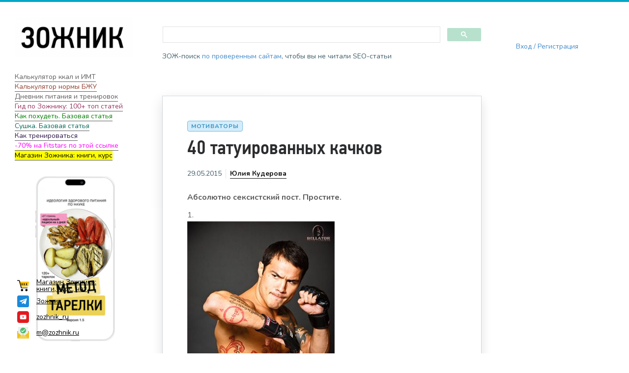

--- FILE ---
content_type: text/html; charset=UTF-8
request_url: https://zozhnik.ru/40-tatuirovannyx-kachkov/
body_size: 23646
content:

<!DOCTYPE html>
<!--[if IE 7]>
<html class="ie ie7" lang="ru-RU">
<![endif]-->
<!--[if IE 8]>
<html class="ie ie8" lang="ru-RU">
<![endif]-->
<!--[if !(IE 7) | !(IE 8) ]><!-->
<html lang="ru-RU">
<!--<![endif]-->
<head>
  <meta charset="UTF-8">
  <meta name="viewport" content="width=device-width,initial-scale=1">
  <meta http-equiv="X-UA-Compatible" content="IE=edge">
  <title>Зожник |   40 татуированных качков</title>
  <link rel="profile" href="http://gmpg.org/xfn/11">
  <link rel="pingback" href="https://zozhnik.ru/xmlrpc.php">
    <meta name='robots' content='max-image-preview:large' />
<link rel='dns-prefetch' href='//cse.google.com' />
<link rel='dns-prefetch' href='//fonts.googleapis.com' />
<link rel="alternate" type="application/rss+xml" title="Зожник &raquo; Лента" href="https://zozhnik.ru/feed/" />
<link rel="alternate" type="application/rss+xml" title="Зожник &raquo; Лента комментариев" href="https://zozhnik.ru/comments/feed/" />
<link rel="alternate" type="application/rss+xml" title="Зожник &raquo; Лента комментариев к &laquo;40 татуированных качков&raquo;" href="https://zozhnik.ru/40-tatuirovannyx-kachkov/feed/" />
<script type="text/javascript">
window._wpemojiSettings = {"baseUrl":"https:\/\/s.w.org\/images\/core\/emoji\/14.0.0\/72x72\/","ext":".png","svgUrl":"https:\/\/s.w.org\/images\/core\/emoji\/14.0.0\/svg\/","svgExt":".svg","source":{"concatemoji":"https:\/\/zozhnik.ru\/wp-includes\/js\/wp-emoji-release.min.js"}};
/*! This file is auto-generated */
!function(i,n){var o,s,e;function c(e){try{var t={supportTests:e,timestamp:(new Date).valueOf()};sessionStorage.setItem(o,JSON.stringify(t))}catch(e){}}function p(e,t,n){e.clearRect(0,0,e.canvas.width,e.canvas.height),e.fillText(t,0,0);var t=new Uint32Array(e.getImageData(0,0,e.canvas.width,e.canvas.height).data),r=(e.clearRect(0,0,e.canvas.width,e.canvas.height),e.fillText(n,0,0),new Uint32Array(e.getImageData(0,0,e.canvas.width,e.canvas.height).data));return t.every(function(e,t){return e===r[t]})}function u(e,t,n){switch(t){case"flag":return n(e,"\ud83c\udff3\ufe0f\u200d\u26a7\ufe0f","\ud83c\udff3\ufe0f\u200b\u26a7\ufe0f")?!1:!n(e,"\ud83c\uddfa\ud83c\uddf3","\ud83c\uddfa\u200b\ud83c\uddf3")&&!n(e,"\ud83c\udff4\udb40\udc67\udb40\udc62\udb40\udc65\udb40\udc6e\udb40\udc67\udb40\udc7f","\ud83c\udff4\u200b\udb40\udc67\u200b\udb40\udc62\u200b\udb40\udc65\u200b\udb40\udc6e\u200b\udb40\udc67\u200b\udb40\udc7f");case"emoji":return!n(e,"\ud83e\udef1\ud83c\udffb\u200d\ud83e\udef2\ud83c\udfff","\ud83e\udef1\ud83c\udffb\u200b\ud83e\udef2\ud83c\udfff")}return!1}function f(e,t,n){var r="undefined"!=typeof WorkerGlobalScope&&self instanceof WorkerGlobalScope?new OffscreenCanvas(300,150):i.createElement("canvas"),a=r.getContext("2d",{willReadFrequently:!0}),o=(a.textBaseline="top",a.font="600 32px Arial",{});return e.forEach(function(e){o[e]=t(a,e,n)}),o}function t(e){var t=i.createElement("script");t.src=e,t.defer=!0,i.head.appendChild(t)}"undefined"!=typeof Promise&&(o="wpEmojiSettingsSupports",s=["flag","emoji"],n.supports={everything:!0,everythingExceptFlag:!0},e=new Promise(function(e){i.addEventListener("DOMContentLoaded",e,{once:!0})}),new Promise(function(t){var n=function(){try{var e=JSON.parse(sessionStorage.getItem(o));if("object"==typeof e&&"number"==typeof e.timestamp&&(new Date).valueOf()<e.timestamp+604800&&"object"==typeof e.supportTests)return e.supportTests}catch(e){}return null}();if(!n){if("undefined"!=typeof Worker&&"undefined"!=typeof OffscreenCanvas&&"undefined"!=typeof URL&&URL.createObjectURL&&"undefined"!=typeof Blob)try{var e="postMessage("+f.toString()+"("+[JSON.stringify(s),u.toString(),p.toString()].join(",")+"));",r=new Blob([e],{type:"text/javascript"}),a=new Worker(URL.createObjectURL(r),{name:"wpTestEmojiSupports"});return void(a.onmessage=function(e){c(n=e.data),a.terminate(),t(n)})}catch(e){}c(n=f(s,u,p))}t(n)}).then(function(e){for(var t in e)n.supports[t]=e[t],n.supports.everything=n.supports.everything&&n.supports[t],"flag"!==t&&(n.supports.everythingExceptFlag=n.supports.everythingExceptFlag&&n.supports[t]);n.supports.everythingExceptFlag=n.supports.everythingExceptFlag&&!n.supports.flag,n.DOMReady=!1,n.readyCallback=function(){n.DOMReady=!0}}).then(function(){return e}).then(function(){var e;n.supports.everything||(n.readyCallback(),(e=n.source||{}).concatemoji?t(e.concatemoji):e.wpemoji&&e.twemoji&&(t(e.twemoji),t(e.wpemoji)))}))}((window,document),window._wpemojiSettings);
</script>
<style type="text/css">
img.wp-smiley,
img.emoji {
	display: inline !important;
	border: none !important;
	box-shadow: none !important;
	height: 1em !important;
	width: 1em !important;
	margin: 0 0.07em !important;
	vertical-align: -0.1em !important;
	background: none !important;
	padding: 0 !important;
}
</style>
	<link rel='stylesheet' id='wp-block-library-css' href='https://zozhnik.ru/wp-includes/css/dist/block-library/style.min.css' type='text/css' media='all' />
<style id='classic-theme-styles-inline-css' type='text/css'>
/*! This file is auto-generated */
.wp-block-button__link{color:#fff;background-color:#32373c;border-radius:9999px;box-shadow:none;text-decoration:none;padding:calc(.667em + 2px) calc(1.333em + 2px);font-size:1.125em}.wp-block-file__button{background:#32373c;color:#fff;text-decoration:none}
</style>
<style id='global-styles-inline-css' type='text/css'>
body{--wp--preset--color--black: #000000;--wp--preset--color--cyan-bluish-gray: #abb8c3;--wp--preset--color--white: #ffffff;--wp--preset--color--pale-pink: #f78da7;--wp--preset--color--vivid-red: #cf2e2e;--wp--preset--color--luminous-vivid-orange: #ff6900;--wp--preset--color--luminous-vivid-amber: #fcb900;--wp--preset--color--light-green-cyan: #7bdcb5;--wp--preset--color--vivid-green-cyan: #00d084;--wp--preset--color--pale-cyan-blue: #8ed1fc;--wp--preset--color--vivid-cyan-blue: #0693e3;--wp--preset--color--vivid-purple: #9b51e0;--wp--preset--gradient--vivid-cyan-blue-to-vivid-purple: linear-gradient(135deg,rgba(6,147,227,1) 0%,rgb(155,81,224) 100%);--wp--preset--gradient--light-green-cyan-to-vivid-green-cyan: linear-gradient(135deg,rgb(122,220,180) 0%,rgb(0,208,130) 100%);--wp--preset--gradient--luminous-vivid-amber-to-luminous-vivid-orange: linear-gradient(135deg,rgba(252,185,0,1) 0%,rgba(255,105,0,1) 100%);--wp--preset--gradient--luminous-vivid-orange-to-vivid-red: linear-gradient(135deg,rgba(255,105,0,1) 0%,rgb(207,46,46) 100%);--wp--preset--gradient--very-light-gray-to-cyan-bluish-gray: linear-gradient(135deg,rgb(238,238,238) 0%,rgb(169,184,195) 100%);--wp--preset--gradient--cool-to-warm-spectrum: linear-gradient(135deg,rgb(74,234,220) 0%,rgb(151,120,209) 20%,rgb(207,42,186) 40%,rgb(238,44,130) 60%,rgb(251,105,98) 80%,rgb(254,248,76) 100%);--wp--preset--gradient--blush-light-purple: linear-gradient(135deg,rgb(255,206,236) 0%,rgb(152,150,240) 100%);--wp--preset--gradient--blush-bordeaux: linear-gradient(135deg,rgb(254,205,165) 0%,rgb(254,45,45) 50%,rgb(107,0,62) 100%);--wp--preset--gradient--luminous-dusk: linear-gradient(135deg,rgb(255,203,112) 0%,rgb(199,81,192) 50%,rgb(65,88,208) 100%);--wp--preset--gradient--pale-ocean: linear-gradient(135deg,rgb(255,245,203) 0%,rgb(182,227,212) 50%,rgb(51,167,181) 100%);--wp--preset--gradient--electric-grass: linear-gradient(135deg,rgb(202,248,128) 0%,rgb(113,206,126) 100%);--wp--preset--gradient--midnight: linear-gradient(135deg,rgb(2,3,129) 0%,rgb(40,116,252) 100%);--wp--preset--font-size--small: 13px;--wp--preset--font-size--medium: 20px;--wp--preset--font-size--large: 36px;--wp--preset--font-size--x-large: 42px;--wp--preset--spacing--20: 0.44rem;--wp--preset--spacing--30: 0.67rem;--wp--preset--spacing--40: 1rem;--wp--preset--spacing--50: 1.5rem;--wp--preset--spacing--60: 2.25rem;--wp--preset--spacing--70: 3.38rem;--wp--preset--spacing--80: 5.06rem;--wp--preset--shadow--natural: 6px 6px 9px rgba(0, 0, 0, 0.2);--wp--preset--shadow--deep: 12px 12px 50px rgba(0, 0, 0, 0.4);--wp--preset--shadow--sharp: 6px 6px 0px rgba(0, 0, 0, 0.2);--wp--preset--shadow--outlined: 6px 6px 0px -3px rgba(255, 255, 255, 1), 6px 6px rgba(0, 0, 0, 1);--wp--preset--shadow--crisp: 6px 6px 0px rgba(0, 0, 0, 1);}:where(.is-layout-flex){gap: 0.5em;}:where(.is-layout-grid){gap: 0.5em;}body .is-layout-flow > .alignleft{float: left;margin-inline-start: 0;margin-inline-end: 2em;}body .is-layout-flow > .alignright{float: right;margin-inline-start: 2em;margin-inline-end: 0;}body .is-layout-flow > .aligncenter{margin-left: auto !important;margin-right: auto !important;}body .is-layout-constrained > .alignleft{float: left;margin-inline-start: 0;margin-inline-end: 2em;}body .is-layout-constrained > .alignright{float: right;margin-inline-start: 2em;margin-inline-end: 0;}body .is-layout-constrained > .aligncenter{margin-left: auto !important;margin-right: auto !important;}body .is-layout-constrained > :where(:not(.alignleft):not(.alignright):not(.alignfull)){max-width: var(--wp--style--global--content-size);margin-left: auto !important;margin-right: auto !important;}body .is-layout-constrained > .alignwide{max-width: var(--wp--style--global--wide-size);}body .is-layout-flex{display: flex;}body .is-layout-flex{flex-wrap: wrap;align-items: center;}body .is-layout-flex > *{margin: 0;}body .is-layout-grid{display: grid;}body .is-layout-grid > *{margin: 0;}:where(.wp-block-columns.is-layout-flex){gap: 2em;}:where(.wp-block-columns.is-layout-grid){gap: 2em;}:where(.wp-block-post-template.is-layout-flex){gap: 1.25em;}:where(.wp-block-post-template.is-layout-grid){gap: 1.25em;}.has-black-color{color: var(--wp--preset--color--black) !important;}.has-cyan-bluish-gray-color{color: var(--wp--preset--color--cyan-bluish-gray) !important;}.has-white-color{color: var(--wp--preset--color--white) !important;}.has-pale-pink-color{color: var(--wp--preset--color--pale-pink) !important;}.has-vivid-red-color{color: var(--wp--preset--color--vivid-red) !important;}.has-luminous-vivid-orange-color{color: var(--wp--preset--color--luminous-vivid-orange) !important;}.has-luminous-vivid-amber-color{color: var(--wp--preset--color--luminous-vivid-amber) !important;}.has-light-green-cyan-color{color: var(--wp--preset--color--light-green-cyan) !important;}.has-vivid-green-cyan-color{color: var(--wp--preset--color--vivid-green-cyan) !important;}.has-pale-cyan-blue-color{color: var(--wp--preset--color--pale-cyan-blue) !important;}.has-vivid-cyan-blue-color{color: var(--wp--preset--color--vivid-cyan-blue) !important;}.has-vivid-purple-color{color: var(--wp--preset--color--vivid-purple) !important;}.has-black-background-color{background-color: var(--wp--preset--color--black) !important;}.has-cyan-bluish-gray-background-color{background-color: var(--wp--preset--color--cyan-bluish-gray) !important;}.has-white-background-color{background-color: var(--wp--preset--color--white) !important;}.has-pale-pink-background-color{background-color: var(--wp--preset--color--pale-pink) !important;}.has-vivid-red-background-color{background-color: var(--wp--preset--color--vivid-red) !important;}.has-luminous-vivid-orange-background-color{background-color: var(--wp--preset--color--luminous-vivid-orange) !important;}.has-luminous-vivid-amber-background-color{background-color: var(--wp--preset--color--luminous-vivid-amber) !important;}.has-light-green-cyan-background-color{background-color: var(--wp--preset--color--light-green-cyan) !important;}.has-vivid-green-cyan-background-color{background-color: var(--wp--preset--color--vivid-green-cyan) !important;}.has-pale-cyan-blue-background-color{background-color: var(--wp--preset--color--pale-cyan-blue) !important;}.has-vivid-cyan-blue-background-color{background-color: var(--wp--preset--color--vivid-cyan-blue) !important;}.has-vivid-purple-background-color{background-color: var(--wp--preset--color--vivid-purple) !important;}.has-black-border-color{border-color: var(--wp--preset--color--black) !important;}.has-cyan-bluish-gray-border-color{border-color: var(--wp--preset--color--cyan-bluish-gray) !important;}.has-white-border-color{border-color: var(--wp--preset--color--white) !important;}.has-pale-pink-border-color{border-color: var(--wp--preset--color--pale-pink) !important;}.has-vivid-red-border-color{border-color: var(--wp--preset--color--vivid-red) !important;}.has-luminous-vivid-orange-border-color{border-color: var(--wp--preset--color--luminous-vivid-orange) !important;}.has-luminous-vivid-amber-border-color{border-color: var(--wp--preset--color--luminous-vivid-amber) !important;}.has-light-green-cyan-border-color{border-color: var(--wp--preset--color--light-green-cyan) !important;}.has-vivid-green-cyan-border-color{border-color: var(--wp--preset--color--vivid-green-cyan) !important;}.has-pale-cyan-blue-border-color{border-color: var(--wp--preset--color--pale-cyan-blue) !important;}.has-vivid-cyan-blue-border-color{border-color: var(--wp--preset--color--vivid-cyan-blue) !important;}.has-vivid-purple-border-color{border-color: var(--wp--preset--color--vivid-purple) !important;}.has-vivid-cyan-blue-to-vivid-purple-gradient-background{background: var(--wp--preset--gradient--vivid-cyan-blue-to-vivid-purple) !important;}.has-light-green-cyan-to-vivid-green-cyan-gradient-background{background: var(--wp--preset--gradient--light-green-cyan-to-vivid-green-cyan) !important;}.has-luminous-vivid-amber-to-luminous-vivid-orange-gradient-background{background: var(--wp--preset--gradient--luminous-vivid-amber-to-luminous-vivid-orange) !important;}.has-luminous-vivid-orange-to-vivid-red-gradient-background{background: var(--wp--preset--gradient--luminous-vivid-orange-to-vivid-red) !important;}.has-very-light-gray-to-cyan-bluish-gray-gradient-background{background: var(--wp--preset--gradient--very-light-gray-to-cyan-bluish-gray) !important;}.has-cool-to-warm-spectrum-gradient-background{background: var(--wp--preset--gradient--cool-to-warm-spectrum) !important;}.has-blush-light-purple-gradient-background{background: var(--wp--preset--gradient--blush-light-purple) !important;}.has-blush-bordeaux-gradient-background{background: var(--wp--preset--gradient--blush-bordeaux) !important;}.has-luminous-dusk-gradient-background{background: var(--wp--preset--gradient--luminous-dusk) !important;}.has-pale-ocean-gradient-background{background: var(--wp--preset--gradient--pale-ocean) !important;}.has-electric-grass-gradient-background{background: var(--wp--preset--gradient--electric-grass) !important;}.has-midnight-gradient-background{background: var(--wp--preset--gradient--midnight) !important;}.has-small-font-size{font-size: var(--wp--preset--font-size--small) !important;}.has-medium-font-size{font-size: var(--wp--preset--font-size--medium) !important;}.has-large-font-size{font-size: var(--wp--preset--font-size--large) !important;}.has-x-large-font-size{font-size: var(--wp--preset--font-size--x-large) !important;}
.wp-block-navigation a:where(:not(.wp-element-button)){color: inherit;}
:where(.wp-block-post-template.is-layout-flex){gap: 1.25em;}:where(.wp-block-post-template.is-layout-grid){gap: 1.25em;}
:where(.wp-block-columns.is-layout-flex){gap: 2em;}:where(.wp-block-columns.is-layout-grid){gap: 2em;}
.wp-block-pullquote{font-size: 1.5em;line-height: 1.6;}
</style>
<link rel='stylesheet' id='userpro_google_font-css' href='https://fonts.googleapis.com/css?family=Roboto%3A400%2C400italic%2C700%2C700italic%2C300italic%2C300' type='text/css' media='all' />
<link rel='stylesheet' id='userpro_skin_min-css' href='https://zozhnik.ru/wp-content/plugins/userpro/skins/pure/style.css' type='text/css' media='all' />
<link rel='stylesheet' id='up_fontawesome-css' href='https://zozhnik.ru/wp-content/plugins/userpro/css/up-fontawesome.css' type='text/css' media='all' />
<link rel='stylesheet' id='up_timeline_css-css' href='https://zozhnik.ru/wp-content/plugins/userpro/addons/timeline/assets/css/timeline.css' type='text/css' media='all' />
<link rel='stylesheet' id='widgetopts-styles-css' href='https://zozhnik.ru/wp-content/plugins/widget-options/assets/css/widget-options.css' type='text/css' media='all' />
<link rel='stylesheet' id='wpdiscuz-frontend-minimal-css-css' href='https://zozhnik.ru/wp-content/plugins/wpdiscuz/themes/default/style-minimal.css' type='text/css' media='all' />
<style id='wpdiscuz-frontend-minimal-css-inline-css' type='text/css'>
 #wpdcom .ql-snow .ql-tooltip[data-mode="link"]::before{content:"Введите ссылку:"}#wpdcom .ql-snow .ql-tooltip.ql-editing a.ql-action::after{content:"Сохранить"}
</style>
<link rel='stylesheet' id='wpdiscuz-fa-css' href='https://zozhnik.ru/wp-content/plugins/wpdiscuz/assets/third-party/font-awesome-5.13.0/css/fa.min.css' type='text/css' media='all' />
<link rel='stylesheet' id='wpdiscuz-combo-css-css' href='https://zozhnik.ru/wp-content/plugins/wpdiscuz/assets/css/wpdiscuz-combo.min.css' type='text/css' media='all' />
<link rel='stylesheet' id='pluto-google-font-css' href='https://fonts.googleapis.com/css?family=Nunito:400,600,700' type='text/css' media='all' />
<link rel='stylesheet' id='pluto-magnific-popup-css' href='https://zozhnik.ru/wp-content/themes/pluto-by-osetin/assets/css/magnific-popup.css' type='text/css' media='all' />
<link rel='stylesheet' id='pluto-editor-style-css' href='https://zozhnik.ru/wp-content/themes/pluto-by-osetin/editor-style.css' type='text/css' media='all' />
<link rel='stylesheet' id='pluto-main-less-clear_white-css' href='https://zozhnik.ru/wp-content/uploads/wp-less-cache/pluto-main-less-clear_white.css?ver=1768942147' type='text/css' media='all' />
<link rel='stylesheet' id='pluto-style-css' href='https://zozhnik.ru/wp-content/themes/pluto-by-osetin-new/style.css' type='text/css' media='all' />
<script type='text/javascript' src='https://zozhnik.ru/wp-includes/js/jquery/jquery.min.js' id='jquery-core-js'></script>
<script type='text/javascript' src='https://zozhnik.ru/wp-includes/js/jquery/jquery-migrate.min.js' id='jquery-migrate-js'></script>
<script type='text/javascript' src='https://zozhnik.ru/wp-content/plugins/miniorange-login-openid/includes/js/mo_openid_jquery.cookie.min.js' id='js-cookie-script-js'></script>
<script type='text/javascript' src='https://zozhnik.ru/wp-content/plugins/miniorange-login-openid/includes/js/mo-openid-social_login.js' id='mo-social-login-script-js'></script>
<script type='text/javascript' id='userpro_sc-js-extra'>
/* <![CDATA[ */
var up_social_ajax  = {"ajaxurl":"https:\/\/zozhnik.ru\/wp-admin\/admin-ajax.php","security":"a0d1831548","data":{"is_user_logged_in":false}};
/* ]]> */
</script>
<script type='text/javascript' src='https://zozhnik.ru/wp-content/plugins/userpro/addons/social/scripts/userpro-social.js' id='userpro_sc-js'></script>
<script type='text/javascript' src='https://zozhnik.ru/wp-content/plugins/userpro/scripts/userpro.encrypt.js' id='userpro_encrypt_js-js'></script>
<link rel="https://api.w.org/" href="https://zozhnik.ru/wp-json/" /><link rel="alternate" type="application/json" href="https://zozhnik.ru/wp-json/wp/v2/posts/11933" /><link rel="EditURI" type="application/rsd+xml" title="RSD" href="https://zozhnik.ru/xmlrpc.php?rsd" />
<meta name="generator" content="WordPress 6.3.5" />
<link rel="canonical" href="https://zozhnik.ru/40-tatuirovannyx-kachkov/" />
<link rel='shortlink' href='https://zozhnik.ru/?p=11933' />
<link rel="alternate" type="application/json+oembed" href="https://zozhnik.ru/wp-json/oembed/1.0/embed?url=https%3A%2F%2Fzozhnik.ru%2F40-tatuirovannyx-kachkov%2F" />
<link rel="alternate" type="text/xml+oembed" href="https://zozhnik.ru/wp-json/oembed/1.0/embed?url=https%3A%2F%2Fzozhnik.ru%2F40-tatuirovannyx-kachkov%2F&#038;format=xml" />
    <script type="text/javascript">
        var userpro_ajax_url = 'https://zozhnik.ru/wp-admin/admin-ajax.php';
        var dateformat = 'dd-mm-yy';
    </script>
    
<!-- Yandex.Metrika counter -->
<script type="text/javascript" >
   (function(m,e,t,r,i,k,a){m[i]=m[i]||function(){(m[i].a=m[i].a||[]).push(arguments)};
   m[i].l=1*new Date();k=e.createElement(t),a=e.getElementsByTagName(t)[0],k.async=1,k.src=r,a.parentNode.insertBefore(k,a)})
   (window, document, "script", "https://mc.yandex.ru/metrika/tag.js", "ym");

   ym(53127685, "init", {
        clickmap:true,
        trackLinks:true,
        accurateTrackBounce:true,
        webvisor:true
   });
</script>
<noscript><div><img src="https://mc.yandex.ru/watch/53127685" style="position:absolute; left:-9999px;" alt="" /></div></noscript>
<!-- /Yandex.Metrika counter -->

<meta property="og:url"           content="https://zozhnik.ru/40-tatuirovannyx-kachkov/" /><meta property="og:type"          content="website" /><meta property="og:title"         content="40 татуированных качков" /><meta property="og:description"   content="Зожник - наука о здоровом образе жизни" /><meta property="og:image"         content="https://zozhnik.ru/wp-content/uploads/2015/05/251.jpg" /><script type="text/javascript">var ajaxurl = "https://zozhnik.ru/wp-admin/admin-ajax.php"</script><meta name="generator" content="Powered by WPBakery Page Builder - drag and drop page builder for WordPress."/>
<noscript><style>.lazyload[data-src]{display:none !important;}</style></noscript><style>.lazyload{background-image:none !important;}.lazyload:before{background-image:none !important;}</style><link rel="icon" href="https://zozhnik.ru/wp-content/uploads/2020/09/cropped-logo_heart-32x32.jpg" sizes="32x32" />
<link rel="icon" href="https://zozhnik.ru/wp-content/uploads/2020/09/cropped-logo_heart-192x192.jpg" sizes="192x192" />
<link rel="apple-touch-icon" href="https://zozhnik.ru/wp-content/uploads/2020/09/cropped-logo_heart-180x180.jpg" />
<meta name="msapplication-TileImage" content="https://zozhnik.ru/wp-content/uploads/2020/09/cropped-logo_heart-270x270.jpg" />
<noscript><style> .wpb_animate_when_almost_visible { opacity: 1; }</style></noscript>  <!--[if lt IE 9]>
  <script src="https://zozhnik.ru/wp-content/themes/pluto-by-osetin/js/html5shiv.min.js"></script>
  <script type="text/javascript" src="https://zozhnik.ru/wp-content/themes/pluto-by-osetin/js/respond.min.js"></script>
  <![endif]-->
  <script data-ad-client="ca-pub-7805871872564114" async src="https://pagead2.googlesyndication.com/pagead/js/adsbygoogle.js"></script>
</head>

<body class="post-template-default single single-post postid-11933 single-format-standard menu-position-right sidebar-position-left not-wrapped-widgets no-ads-on-smartphones no-ads-on-tablets with-infinite-button page-fixed-width wpb-js-composer js-comp-ver-6.1 vc_responsive">
  
  
<script type="text/javascript" async src="https://relap.io/v7/relap.js" data-relap-token="QZfunaAkzTDN19LX"></script>

  <div class="all-wrapper with-loading">
  
    <div class="menu-block ">
    
      <div class="menu-left-i">
      <div class="logo">
        <a href="https://zozhnik.ru/">
                      <img src="[data-uri]" alt="" data-src="https://zozhnik.ru/wp-content/uploads/2020/10/New-Project.png" decoding="async" class="lazyload" data-eio-rwidth="1" data-eio-rheight="1"><noscript><img src="https://zozhnik.ru/wp-content/uploads/2020/10/New-Project.png" alt="" data-eio="l"></noscript>
                            </a>
      </div>
      
      
      <div class="menu-activated-on-click">
                <a href="#" class="xoo-el-login-tgr">Вход / Регистрация</a>      </div>


      


      
      

      

      


      

      </div>

      </div>
    <div class="menu-toggler-w">

    <div class="search-and-sidebar-togglers">
      <div class="mobile-logo">
      <a href="/"><img width="300" height="104" src="[data-uri]" class="image wp-image-47344  attachment-medium size-medium lazyload" alt="" decoding="async" style="max-width: 100%; height: auto;"   data-src="https://zozhnik.ru/wp-content/uploads/2021/01/zozhnik-300x104.png" data-srcset="https://zozhnik.ru/wp-content/uploads/2021/01/zozhnik-300x104.png 300w, https://zozhnik.ru/wp-content/uploads/2021/01/zozhnik-400x139.png 400w, https://zozhnik.ru/wp-content/uploads/2021/01/zozhnik-260x90.png 260w, https://zozhnik.ru/wp-content/uploads/2021/01/zozhnik.png 530w" data-sizes="auto" data-eio-rwidth="300" data-eio-rheight="104" /><noscript><img width="300" height="104" src="https://zozhnik.ru/wp-content/uploads/2021/01/zozhnik-300x104.png" class="image wp-image-47344  attachment-medium size-medium" alt="" decoding="async" style="max-width: 100%; height: auto;" srcset="https://zozhnik.ru/wp-content/uploads/2021/01/zozhnik-300x104.png 300w, https://zozhnik.ru/wp-content/uploads/2021/01/zozhnik-400x139.png 400w, https://zozhnik.ru/wp-content/uploads/2021/01/zozhnik-260x90.png 260w, https://zozhnik.ru/wp-content/uploads/2021/01/zozhnik.png 530w" sizes="(max-width: 300px) 100vw, 300px" data-eio="l" /></noscript></a>      </div>
      <a href="#" class="sidebar-toggler">
        <i class="os-new-icon hamburger"></i>
      </a>
    </div>
  </div>
  <div class="mobile-menu-w">
    <div class="mobile-menu menu-activated-on-click"><ul id="menu-zozhnik" class="menu"><li id="menu-item-46564" class="xoo-el-login-tgr menu-item menu-item-type-custom menu-item-object-custom menu-item-46564"><a>Войти</a></li>
<li id="menu-item-46568" class="xoo-el-myaccount-menu menu-item menu-item-type-custom menu-item-object-custom menu-item-46568"><a href="/profile/">?</a></li>
<li id="menu-item-47040" class="xoo-el-login-tgr menu-item menu-item-type-custom menu-item-object-custom menu-item-47040"><a>Вход</a></li>
<li id="menu-item-50523" class="menu-item menu-item-type-custom menu-item-object-custom menu-item-50523"><a href="#">[dm-modal]</a></li>
</ul></div>  </div>
  <div class="main-content-w">
<div class="main-content-m">
      <div class="primary-sidebar-wrapper">
      <div id="primary-sidebar" class="primary-sidebar widget-area" role="complementary">
        <aside id="media_image-2" class="extendedwopts-hide extendedwopts-tablet extendedwopts-mobile widget widget_media_image"><a href="/"><img width="530" height="184" src="[data-uri]" class="image wp-image-47344  attachment-full size-full lazyload" alt="" decoding="async" style="max-width: 100%; height: auto;" fetchpriority="high"   data-src="https://zozhnik.ru/wp-content/uploads/2021/01/zozhnik.png" data-srcset="https://zozhnik.ru/wp-content/uploads/2021/01/zozhnik.png 530w, https://zozhnik.ru/wp-content/uploads/2021/01/zozhnik-300x104.png 300w, https://zozhnik.ru/wp-content/uploads/2021/01/zozhnik-400x139.png 400w, https://zozhnik.ru/wp-content/uploads/2021/01/zozhnik-260x90.png 260w" data-sizes="auto" data-eio-rwidth="530" data-eio-rheight="184" /><noscript><img width="530" height="184" src="https://zozhnik.ru/wp-content/uploads/2021/01/zozhnik.png" class="image wp-image-47344  attachment-full size-full" alt="" decoding="async" style="max-width: 100%; height: auto;" fetchpriority="high" srcset="https://zozhnik.ru/wp-content/uploads/2021/01/zozhnik.png 530w, https://zozhnik.ru/wp-content/uploads/2021/01/zozhnik-300x104.png 300w, https://zozhnik.ru/wp-content/uploads/2021/01/zozhnik-400x139.png 400w, https://zozhnik.ru/wp-content/uploads/2021/01/zozhnik-260x90.png 260w" sizes="(max-width: 530px) 100vw, 530px" data-eio="l" /></noscript></a></aside><aside id="custom_html-3" class="widget_text widget widget_custom_html"><div class="textwidget custom-html-widget"><div class="menu_login">[xoo_el_action type="login" change_to="logout" text="Авторизоваться"  redirect_to="same"]</div></div></aside><aside id="custom_html-2" class="widget_text widget widget_custom_html"><div class="textwidget custom-html-widget"><a href="https://zozhnik.ru/calc/" class="primary_sidebar_link">Калькулятор ккал и ИМТ</a><br>
<a href="https://zozhnik.ru/calc_pfc/"  class="primary_sidebar_link" style="color:#903f30">Калькулятор нормы БЖУ</a><br>
<a href="https://tvoydnevnik.com/" class="primary_sidebar_link">Дневник питания и тренировок</a><br>
<a href="https://zozhnik.ru/gid-po-zozhniku/" class="primary_sidebar_link" style="color:#98315f">Гид по Зожнику: 100+ топ статей</a><br>
<a href="https://zozhnik.ru/kak-poxudet-bazovaya-statya/" class="primary_sidebar_link" style="color: green">Как похудеть. Базовая статья</a><br>
<a href="https://zozhnik.ru/zhiroszhiganie-sushka-umenshenie-procenta-zhira-bazovaya-statya/" class="primary_sidebar_link" style="color:#006756">Сушка. Базовая статья</a><br>
<a href="https://zozhnik.ru/kak-trenirovatsya/" class="primary_sidebar_link" style="color:#2a1647">Как тренироваться</a><br>
<a href="https://fitstars.ru/subscribe?a_aid=zozhnik&promo=ЗОЖНИК" class="primary_sidebar_link" style="color:#ff00ff">-70% на Fitstars по этой ссылке</a><br>
<a href="https://taplink.cc/zozhnik_ru" class="primary_sidebar_link" style="color:#2a1647"><mark>Магазин Зожника: книги, курс</mark></a><br></div></aside><aside id="custom_html-7" class="widget_text widget widget_custom_html"><div class="textwidget custom-html-widget"></div></aside><aside id="custom_html-8" class="widget_text widget widget_custom_html"><div class="textwidget custom-html-widget"></div></aside><div class="textwidget custom-html-widget"></div><a href="https://taplink.cc/zozhnik_ru"><img width="320" height="450" src="[data-uri]" class="image wp-image-50877  attachment-full size-full lazyload" alt="" decoding="async" style="max-width: 100%; height: auto;"   data-src="https://zozhnik.ru/wp-content/uploads/2024/07/oblozhka5.png" data-srcset="https://zozhnik.ru/wp-content/uploads/2024/07/oblozhka5.png 320w, https://zozhnik.ru/wp-content/uploads/2024/07/oblozhka5-213x300.png 213w, https://zozhnik.ru/wp-content/uploads/2024/07/oblozhka5-265x372.png 265w, https://zozhnik.ru/wp-content/uploads/2024/07/oblozhka5-260x366.png 260w" data-sizes="auto" data-eio-rwidth="320" data-eio-rheight="450" /><noscript><img width="320" height="450" src="https://zozhnik.ru/wp-content/uploads/2024/07/oblozhka5.png" class="image wp-image-50877  attachment-full size-full" alt="" decoding="async" style="max-width: 100%; height: auto;" srcset="https://zozhnik.ru/wp-content/uploads/2024/07/oblozhka5.png 320w, https://zozhnik.ru/wp-content/uploads/2024/07/oblozhka5-213x300.png 213w, https://zozhnik.ru/wp-content/uploads/2024/07/oblozhka5-265x372.png 265w, https://zozhnik.ru/wp-content/uploads/2024/07/oblozhka5-260x366.png 260w" sizes="(max-width: 320px) 100vw, 320px" data-eio="l" /></noscript></a><div class="sidebar_footer sidebar_footer_page fixed"><div class="zozhnik-footer">
    <a href="https://taplink.cc/zozhnik_ru" class="zozhnik-footer__link"><div class="zozhnik-footer__icon"><img src="[data-uri]" alt="" data-src="https://zozhnik.ru/wp-content/uploads/2023/04/cart-150x150.png" decoding="async" class="lazyload" data-eio-rwidth="150" data-eio-rheight="150"><noscript><img src="https://zozhnik.ru/wp-content/uploads/2023/04/cart-150x150.png" alt="" data-eio="l"></noscript></div>Магазин Зожника: книги,&nbsp;курс, чат</a>
    <a href="https://t.me/zozhnik" class="zozhnik-footer__link"><div class="zozhnik-footer__icon"><img src="[data-uri]" alt="" data-src="https://zozhnik.ru/wp-content/uploads/2023/04/telegram-150x150.png" decoding="async" class="lazyload" data-eio-rwidth="150" data-eio-rheight="150"><noscript><img src="https://zozhnik.ru/wp-content/uploads/2023/04/telegram-150x150.png" alt="" data-eio="l"></noscript></div>Зожник</a>
    <a href="https://www.youtube.com/@zozhnik_ru" class="zozhnik-footer__link"><div class="zozhnik-footer__icon"><img src="[data-uri]" alt="" data-src="https://zozhnik.ru/wp-content/uploads/2024/04/you_zozh.png" decoding="async" class="lazyload" data-eio-rwidth="150" data-eio-rheight="150"><noscript><img src="https://zozhnik.ru/wp-content/uploads/2024/04/you_zozh.png" alt="" data-eio="l"></noscript></div>zozhnik_ru</a>
    <a href="mailto:m@zozhnik.ru" class="zozhnik-footer__link"><div class="zozhnik-footer__icon"><img src="[data-uri]" alt="" data-src="https://zozhnik.ru/wp-content/uploads/2023/04/email-150x150.png" decoding="async" class="lazyload" data-eio-rwidth="150" data-eio-rheight="150"><noscript><img src="https://zozhnik.ru/wp-content/uploads/2023/04/email-150x150.png" alt="" data-eio="l"></noscript></div>m@zozhnik.ru</a>
</div></div>      </div>
    </div>  <div class="main-content-i">
        <div class="content side-padded-content reading-mode-content">
                    <!--
                -->
                
<div class="zozh-search">
    <div class="gcse-search"></div>
    <p>ЗОЖ-поиск <a href="/spisok-sajtov-dlya-zozh-poiska-na-zozhnike/" target="_blank">по проверенным сайтам</a>, чтобы вы не читали SEO-статьи</p>
</div>


<article id="post-11933" class="pluto-page-box post-11933 post type-post status-publish format-standard has-post-thumbnail hentry category-1 tag-motivators">
  <div class="post-body">
    <div class="single-post-top-features">
                              </div>

    <div class="post-tags-top">
        <ul class="post-tags"><li><a href="https://zozhnik.ru/tag/motivators/" rel="tag">Мотиваторы</a></li></ul>    </div>
    <div class="tags_cleaner"></div>

    <h1 class="post-title entry-title"><a href="https://zozhnik.ru/40-tatuirovannyx-kachkov/">40 татуированных качков</a></h1>

        <div class="post-meta-top entry-meta">
      <div class="row">


        
          <div class="col-md-12">
            <div class="post-date"> <time class="entry-date updated" datetime="2015-05-29T10:47:18+03:00">29.05.2015</time></div>
            <div class="post-author"> <strong class="author vcard"><a href="https://zozhnik.ru/author/kuderova/" class="url fn n" rel="author">Юлия Кудерова</a></strong></div>
          </div>

          
        

      </div>
    </div>

                  <div class="post-content entry-content">

      
        
                      <p><strong>Абсолютно сексистский пост. Простите. </strong></p>
<p>1.<br />
<img decoding="async" class="alignnone size-full wp-image-11973 lazyload" src="[data-uri]" alt="40" width="300" height="450"   data-src="http://www.zozhnik.ru/wp-content/uploads/2015/05/40.jpg" data-srcset="https://zozhnik.ru/wp-content/uploads/2015/05/40.jpg 300w, https://zozhnik.ru/wp-content/uploads/2015/05/40-200x300.jpg 200w, https://zozhnik.ru/wp-content/uploads/2015/05/40-260x390.jpg 260w" data-sizes="auto" data-eio-rwidth="300" data-eio-rheight="450" /><noscript><img decoding="async" class="alignnone size-full wp-image-11973" src="http://www.zozhnik.ru/wp-content/uploads/2015/05/40.jpg" alt="40" width="300" height="450" srcset="https://zozhnik.ru/wp-content/uploads/2015/05/40.jpg 300w, https://zozhnik.ru/wp-content/uploads/2015/05/40-200x300.jpg 200w, https://zozhnik.ru/wp-content/uploads/2015/05/40-260x390.jpg 260w" sizes="(max-width: 300px) 100vw, 300px" data-eio="l" /></noscript></p>
<p>2.<br />
<img decoding="async" class="alignnone size-full wp-image-11972 lazyload" src="[data-uri]" alt="39" width="640" height="640"   data-src="http://www.zozhnik.ru/wp-content/uploads/2015/05/39.jpg" data-srcset="https://zozhnik.ru/wp-content/uploads/2015/05/39.jpg 640w, https://zozhnik.ru/wp-content/uploads/2015/05/39-300x300.jpg 300w, https://zozhnik.ru/wp-content/uploads/2015/05/39-100x100.jpg 100w, https://zozhnik.ru/wp-content/uploads/2015/05/39-600x600.jpg 600w, https://zozhnik.ru/wp-content/uploads/2015/05/39-150x150.jpg 150w, https://zozhnik.ru/wp-content/uploads/2015/05/39-50x50.jpg 50w, https://zozhnik.ru/wp-content/uploads/2015/05/39-630x630.jpg 630w, https://zozhnik.ru/wp-content/uploads/2015/05/39-260x260.jpg 260w" data-sizes="auto" data-eio-rwidth="640" data-eio-rheight="640" /><noscript><img decoding="async" class="alignnone size-full wp-image-11972" src="http://www.zozhnik.ru/wp-content/uploads/2015/05/39.jpg" alt="39" width="640" height="640" srcset="https://zozhnik.ru/wp-content/uploads/2015/05/39.jpg 640w, https://zozhnik.ru/wp-content/uploads/2015/05/39-300x300.jpg 300w, https://zozhnik.ru/wp-content/uploads/2015/05/39-100x100.jpg 100w, https://zozhnik.ru/wp-content/uploads/2015/05/39-600x600.jpg 600w, https://zozhnik.ru/wp-content/uploads/2015/05/39-150x150.jpg 150w, https://zozhnik.ru/wp-content/uploads/2015/05/39-50x50.jpg 50w, https://zozhnik.ru/wp-content/uploads/2015/05/39-630x630.jpg 630w, https://zozhnik.ru/wp-content/uploads/2015/05/39-260x260.jpg 260w" sizes="(max-width: 640px) 100vw, 640px" data-eio="l" /></noscript></p>
<p>3.<br />
<img decoding="async" class="alignnone size-full wp-image-11971 lazyload" src="[data-uri]" alt="38" width="500" height="706"   data-src="http://www.zozhnik.ru/wp-content/uploads/2015/05/38.jpg" data-srcset="https://zozhnik.ru/wp-content/uploads/2015/05/38.jpg 500w, https://zozhnik.ru/wp-content/uploads/2015/05/38-212x300.jpg 212w, https://zozhnik.ru/wp-content/uploads/2015/05/38-300x423.jpg 300w, https://zozhnik.ru/wp-content/uploads/2015/05/38-260x367.jpg 260w" data-sizes="auto" data-eio-rwidth="500" data-eio-rheight="706" /><noscript><img decoding="async" class="alignnone size-full wp-image-11971" src="http://www.zozhnik.ru/wp-content/uploads/2015/05/38.jpg" alt="38" width="500" height="706" srcset="https://zozhnik.ru/wp-content/uploads/2015/05/38.jpg 500w, https://zozhnik.ru/wp-content/uploads/2015/05/38-212x300.jpg 212w, https://zozhnik.ru/wp-content/uploads/2015/05/38-300x423.jpg 300w, https://zozhnik.ru/wp-content/uploads/2015/05/38-260x367.jpg 260w" sizes="(max-width: 500px) 100vw, 500px" data-eio="l" /></noscript></p>
<p>4.<br />
<img decoding="async" class="alignnone size-full wp-image-11970 lazyload" src="[data-uri]" alt="37" width="640" height="640"   data-src="http://www.zozhnik.ru/wp-content/uploads/2015/05/37.jpg" data-srcset="https://zozhnik.ru/wp-content/uploads/2015/05/37.jpg 640w, https://zozhnik.ru/wp-content/uploads/2015/05/37-300x300.jpg 300w, https://zozhnik.ru/wp-content/uploads/2015/05/37-100x100.jpg 100w, https://zozhnik.ru/wp-content/uploads/2015/05/37-600x600.jpg 600w, https://zozhnik.ru/wp-content/uploads/2015/05/37-150x150.jpg 150w, https://zozhnik.ru/wp-content/uploads/2015/05/37-50x50.jpg 50w, https://zozhnik.ru/wp-content/uploads/2015/05/37-630x630.jpg 630w, https://zozhnik.ru/wp-content/uploads/2015/05/37-260x260.jpg 260w" data-sizes="auto" data-eio-rwidth="640" data-eio-rheight="640" /><noscript><img decoding="async" class="alignnone size-full wp-image-11970" src="http://www.zozhnik.ru/wp-content/uploads/2015/05/37.jpg" alt="37" width="640" height="640" srcset="https://zozhnik.ru/wp-content/uploads/2015/05/37.jpg 640w, https://zozhnik.ru/wp-content/uploads/2015/05/37-300x300.jpg 300w, https://zozhnik.ru/wp-content/uploads/2015/05/37-100x100.jpg 100w, https://zozhnik.ru/wp-content/uploads/2015/05/37-600x600.jpg 600w, https://zozhnik.ru/wp-content/uploads/2015/05/37-150x150.jpg 150w, https://zozhnik.ru/wp-content/uploads/2015/05/37-50x50.jpg 50w, https://zozhnik.ru/wp-content/uploads/2015/05/37-630x630.jpg 630w, https://zozhnik.ru/wp-content/uploads/2015/05/37-260x260.jpg 260w" sizes="(max-width: 640px) 100vw, 640px" data-eio="l" /></noscript></p>
<p>5.</p>
<p><img decoding="async" class="alignnone size-full wp-image-11969 lazyload" src="[data-uri]" alt="36" width="500" height="636"   data-src="http://www.zozhnik.ru/wp-content/uploads/2015/05/36.jpg" data-srcset="https://zozhnik.ru/wp-content/uploads/2015/05/36.jpg 500w, https://zozhnik.ru/wp-content/uploads/2015/05/36-235x300.jpg 235w, https://zozhnik.ru/wp-content/uploads/2015/05/36-300x381.jpg 300w, https://zozhnik.ru/wp-content/uploads/2015/05/36-260x330.jpg 260w" data-sizes="auto" data-eio-rwidth="500" data-eio-rheight="636" /><noscript><img decoding="async" class="alignnone size-full wp-image-11969" src="http://www.zozhnik.ru/wp-content/uploads/2015/05/36.jpg" alt="36" width="500" height="636" srcset="https://zozhnik.ru/wp-content/uploads/2015/05/36.jpg 500w, https://zozhnik.ru/wp-content/uploads/2015/05/36-235x300.jpg 235w, https://zozhnik.ru/wp-content/uploads/2015/05/36-300x381.jpg 300w, https://zozhnik.ru/wp-content/uploads/2015/05/36-260x330.jpg 260w" sizes="(max-width: 500px) 100vw, 500px" data-eio="l" /></noscript></p>
<p>6.<br />
<img decoding="async" class="alignnone size-full wp-image-11966 lazyload" src="[data-uri]" alt="33" width="492" height="761"   data-src="http://www.zozhnik.ru/wp-content/uploads/2015/05/33.jpg" data-srcset="https://zozhnik.ru/wp-content/uploads/2015/05/33.jpg 492w, https://zozhnik.ru/wp-content/uploads/2015/05/33-193x300.jpg 193w, https://zozhnik.ru/wp-content/uploads/2015/05/33-300x464.jpg 300w, https://zozhnik.ru/wp-content/uploads/2015/05/33-260x402.jpg 260w" data-sizes="auto" data-eio-rwidth="492" data-eio-rheight="761" /><noscript><img decoding="async" class="alignnone size-full wp-image-11966" src="http://www.zozhnik.ru/wp-content/uploads/2015/05/33.jpg" alt="33" width="492" height="761" srcset="https://zozhnik.ru/wp-content/uploads/2015/05/33.jpg 492w, https://zozhnik.ru/wp-content/uploads/2015/05/33-193x300.jpg 193w, https://zozhnik.ru/wp-content/uploads/2015/05/33-300x464.jpg 300w, https://zozhnik.ru/wp-content/uploads/2015/05/33-260x402.jpg 260w" sizes="(max-width: 492px) 100vw, 492px" data-eio="l" /></noscript></p>
<p>7.<br />
<img decoding="async" class="alignnone size-full wp-image-11968 lazyload" src="[data-uri]" alt="35" width="500" height="707"   data-src="http://www.zozhnik.ru/wp-content/uploads/2015/05/35.jpg" data-srcset="https://zozhnik.ru/wp-content/uploads/2015/05/35.jpg 500w, https://zozhnik.ru/wp-content/uploads/2015/05/35-212x300.jpg 212w, https://zozhnik.ru/wp-content/uploads/2015/05/35-300x424.jpg 300w, https://zozhnik.ru/wp-content/uploads/2015/05/35-260x367.jpg 260w" data-sizes="auto" data-eio-rwidth="500" data-eio-rheight="707" /><noscript><img decoding="async" class="alignnone size-full wp-image-11968" src="http://www.zozhnik.ru/wp-content/uploads/2015/05/35.jpg" alt="35" width="500" height="707" srcset="https://zozhnik.ru/wp-content/uploads/2015/05/35.jpg 500w, https://zozhnik.ru/wp-content/uploads/2015/05/35-212x300.jpg 212w, https://zozhnik.ru/wp-content/uploads/2015/05/35-300x424.jpg 300w, https://zozhnik.ru/wp-content/uploads/2015/05/35-260x367.jpg 260w" sizes="(max-width: 500px) 100vw, 500px" data-eio="l" /></noscript><br />
Это Сергей Миронов, <a title="Instagram качка: Сергей Миронов" href="https://zozhnik.ru/instagram-kachka-sergejj-mironov/">вот ссылка на статью</a> про него.</p>
<p>8.<br />
<img decoding="async" class="alignnone size-full wp-image-11967 lazyload" src="[data-uri]" alt="34" width="400" height="600"   data-src="http://www.zozhnik.ru/wp-content/uploads/2015/05/34.jpg" data-srcset="https://zozhnik.ru/wp-content/uploads/2015/05/34.jpg 400w, https://zozhnik.ru/wp-content/uploads/2015/05/34-200x300.jpg 200w, https://zozhnik.ru/wp-content/uploads/2015/05/34-300x450.jpg 300w, https://zozhnik.ru/wp-content/uploads/2015/05/34-260x390.jpg 260w" data-sizes="auto" data-eio-rwidth="400" data-eio-rheight="600" /><noscript><img decoding="async" class="alignnone size-full wp-image-11967" src="http://www.zozhnik.ru/wp-content/uploads/2015/05/34.jpg" alt="34" width="400" height="600" srcset="https://zozhnik.ru/wp-content/uploads/2015/05/34.jpg 400w, https://zozhnik.ru/wp-content/uploads/2015/05/34-200x300.jpg 200w, https://zozhnik.ru/wp-content/uploads/2015/05/34-300x450.jpg 300w, https://zozhnik.ru/wp-content/uploads/2015/05/34-260x390.jpg 260w" sizes="(max-width: 400px) 100vw, 400px" data-eio="l" /></noscript></p>
<p>9.<br />
<img decoding="async" class="alignnone size-full wp-image-11935 lazyload" src="[data-uri]" alt="2" width="580" height="960"   data-src="http://www.zozhnik.ru/wp-content/uploads/2015/05/25.jpg" data-srcset="https://zozhnik.ru/wp-content/uploads/2015/05/25.jpg 580w, https://zozhnik.ru/wp-content/uploads/2015/05/25-181x300.jpg 181w, https://zozhnik.ru/wp-content/uploads/2015/05/25-300x496.jpg 300w, https://zozhnik.ru/wp-content/uploads/2015/05/25-260x430.jpg 260w" data-sizes="auto" data-eio-rwidth="580" data-eio-rheight="960" /><noscript><img decoding="async" class="alignnone size-full wp-image-11935" src="http://www.zozhnik.ru/wp-content/uploads/2015/05/25.jpg" alt="2" width="580" height="960" srcset="https://zozhnik.ru/wp-content/uploads/2015/05/25.jpg 580w, https://zozhnik.ru/wp-content/uploads/2015/05/25-181x300.jpg 181w, https://zozhnik.ru/wp-content/uploads/2015/05/25-300x496.jpg 300w, https://zozhnik.ru/wp-content/uploads/2015/05/25-260x430.jpg 260w" sizes="(max-width: 580px) 100vw, 580px" data-eio="l" /></noscript></p>
<p>10.<br />
<img decoding="async" class="alignnone size-full wp-image-11965 lazyload" src="[data-uri]" alt="32" width="800" height="1205"   data-src="http://www.zozhnik.ru/wp-content/uploads/2015/05/321.jpg" data-srcset="https://zozhnik.ru/wp-content/uploads/2015/05/321.jpg 800w, https://zozhnik.ru/wp-content/uploads/2015/05/321-600x904.jpg 600w, https://zozhnik.ru/wp-content/uploads/2015/05/321-199x300.jpg 199w, https://zozhnik.ru/wp-content/uploads/2015/05/321-679x1024.jpg 679w, https://zozhnik.ru/wp-content/uploads/2015/05/321-300x451.jpg 300w, https://zozhnik.ru/wp-content/uploads/2015/05/321-630x948.jpg 630w, https://zozhnik.ru/wp-content/uploads/2015/05/321-260x391.jpg 260w" data-sizes="auto" data-eio-rwidth="800" data-eio-rheight="1205" /><noscript><img decoding="async" class="alignnone size-full wp-image-11965" src="http://www.zozhnik.ru/wp-content/uploads/2015/05/321.jpg" alt="32" width="800" height="1205" srcset="https://zozhnik.ru/wp-content/uploads/2015/05/321.jpg 800w, https://zozhnik.ru/wp-content/uploads/2015/05/321-600x904.jpg 600w, https://zozhnik.ru/wp-content/uploads/2015/05/321-199x300.jpg 199w, https://zozhnik.ru/wp-content/uploads/2015/05/321-679x1024.jpg 679w, https://zozhnik.ru/wp-content/uploads/2015/05/321-300x451.jpg 300w, https://zozhnik.ru/wp-content/uploads/2015/05/321-630x948.jpg 630w, https://zozhnik.ru/wp-content/uploads/2015/05/321-260x391.jpg 260w" sizes="(max-width: 800px) 100vw, 800px" data-eio="l" /></noscript></p>
<p>11.<br />
<img decoding="async" class="alignnone size-full wp-image-11964 lazyload" src="[data-uri]" alt="31" width="363" height="546"   data-src="http://www.zozhnik.ru/wp-content/uploads/2015/05/311.jpg" data-srcset="https://zozhnik.ru/wp-content/uploads/2015/05/311.jpg 363w, https://zozhnik.ru/wp-content/uploads/2015/05/311-199x300.jpg 199w, https://zozhnik.ru/wp-content/uploads/2015/05/311-300x451.jpg 300w, https://zozhnik.ru/wp-content/uploads/2015/05/311-260x391.jpg 260w" data-sizes="auto" data-eio-rwidth="363" data-eio-rheight="546" /><noscript><img decoding="async" class="alignnone size-full wp-image-11964" src="http://www.zozhnik.ru/wp-content/uploads/2015/05/311.jpg" alt="31" width="363" height="546" srcset="https://zozhnik.ru/wp-content/uploads/2015/05/311.jpg 363w, https://zozhnik.ru/wp-content/uploads/2015/05/311-199x300.jpg 199w, https://zozhnik.ru/wp-content/uploads/2015/05/311-300x451.jpg 300w, https://zozhnik.ru/wp-content/uploads/2015/05/311-260x391.jpg 260w" sizes="(max-width: 363px) 100vw, 363px" data-eio="l" /></noscript></p>
<p>12.<br />
<img decoding="async" class="alignnone size-full wp-image-11963 lazyload" src="[data-uri]" alt="30" width="500" height="711"   data-src="http://www.zozhnik.ru/wp-content/uploads/2015/05/30.jpg" data-srcset="https://zozhnik.ru/wp-content/uploads/2015/05/30.jpg 500w, https://zozhnik.ru/wp-content/uploads/2015/05/30-210x300.jpg 210w, https://zozhnik.ru/wp-content/uploads/2015/05/30-300x426.jpg 300w, https://zozhnik.ru/wp-content/uploads/2015/05/30-260x369.jpg 260w" data-sizes="auto" data-eio-rwidth="500" data-eio-rheight="711" /><noscript><img decoding="async" class="alignnone size-full wp-image-11963" src="http://www.zozhnik.ru/wp-content/uploads/2015/05/30.jpg" alt="30" width="500" height="711" srcset="https://zozhnik.ru/wp-content/uploads/2015/05/30.jpg 500w, https://zozhnik.ru/wp-content/uploads/2015/05/30-210x300.jpg 210w, https://zozhnik.ru/wp-content/uploads/2015/05/30-300x426.jpg 300w, https://zozhnik.ru/wp-content/uploads/2015/05/30-260x369.jpg 260w" sizes="(max-width: 500px) 100vw, 500px" data-eio="l" /></noscript></p>
<p>13.<br />
<img decoding="async" class="alignnone size-full wp-image-11960 lazyload" src="[data-uri]" alt="27" width="736" height="736"   data-src="http://www.zozhnik.ru/wp-content/uploads/2015/05/27.jpg" data-srcset="https://zozhnik.ru/wp-content/uploads/2015/05/27.jpg 736w, https://zozhnik.ru/wp-content/uploads/2015/05/27-300x300.jpg 300w, https://zozhnik.ru/wp-content/uploads/2015/05/27-100x100.jpg 100w, https://zozhnik.ru/wp-content/uploads/2015/05/27-600x600.jpg 600w, https://zozhnik.ru/wp-content/uploads/2015/05/27-150x150.jpg 150w, https://zozhnik.ru/wp-content/uploads/2015/05/27-50x50.jpg 50w, https://zozhnik.ru/wp-content/uploads/2015/05/27-630x630.jpg 630w, https://zozhnik.ru/wp-content/uploads/2015/05/27-260x260.jpg 260w" data-sizes="auto" data-eio-rwidth="736" data-eio-rheight="736" /><noscript><img decoding="async" class="alignnone size-full wp-image-11960" src="http://www.zozhnik.ru/wp-content/uploads/2015/05/27.jpg" alt="27" width="736" height="736" srcset="https://zozhnik.ru/wp-content/uploads/2015/05/27.jpg 736w, https://zozhnik.ru/wp-content/uploads/2015/05/27-300x300.jpg 300w, https://zozhnik.ru/wp-content/uploads/2015/05/27-100x100.jpg 100w, https://zozhnik.ru/wp-content/uploads/2015/05/27-600x600.jpg 600w, https://zozhnik.ru/wp-content/uploads/2015/05/27-150x150.jpg 150w, https://zozhnik.ru/wp-content/uploads/2015/05/27-50x50.jpg 50w, https://zozhnik.ru/wp-content/uploads/2015/05/27-630x630.jpg 630w, https://zozhnik.ru/wp-content/uploads/2015/05/27-260x260.jpg 260w" sizes="(max-width: 736px) 100vw, 736px" data-eio="l" /></noscript></p>
<p>14.<br />
<img decoding="async" class="alignnone size-full wp-image-11961 lazyload" src="[data-uri]" alt="28" width="736" height="1104"   data-src="http://www.zozhnik.ru/wp-content/uploads/2015/05/28.jpg" data-srcset="https://zozhnik.ru/wp-content/uploads/2015/05/28.jpg 736w, https://zozhnik.ru/wp-content/uploads/2015/05/28-600x900.jpg 600w, https://zozhnik.ru/wp-content/uploads/2015/05/28-200x300.jpg 200w, https://zozhnik.ru/wp-content/uploads/2015/05/28-682x1024.jpg 682w, https://zozhnik.ru/wp-content/uploads/2015/05/28-300x450.jpg 300w, https://zozhnik.ru/wp-content/uploads/2015/05/28-630x945.jpg 630w, https://zozhnik.ru/wp-content/uploads/2015/05/28-260x390.jpg 260w" data-sizes="auto" data-eio-rwidth="736" data-eio-rheight="1104" /><noscript><img decoding="async" class="alignnone size-full wp-image-11961" src="http://www.zozhnik.ru/wp-content/uploads/2015/05/28.jpg" alt="28" width="736" height="1104" srcset="https://zozhnik.ru/wp-content/uploads/2015/05/28.jpg 736w, https://zozhnik.ru/wp-content/uploads/2015/05/28-600x900.jpg 600w, https://zozhnik.ru/wp-content/uploads/2015/05/28-200x300.jpg 200w, https://zozhnik.ru/wp-content/uploads/2015/05/28-682x1024.jpg 682w, https://zozhnik.ru/wp-content/uploads/2015/05/28-300x450.jpg 300w, https://zozhnik.ru/wp-content/uploads/2015/05/28-630x945.jpg 630w, https://zozhnik.ru/wp-content/uploads/2015/05/28-260x390.jpg 260w" sizes="(max-width: 736px) 100vw, 736px" data-eio="l" /></noscript></p>
<p>15.<br />
<img decoding="async" class="alignnone size-full wp-image-11962 lazyload" src="[data-uri]" alt="29" width="634" height="950"   data-src="http://www.zozhnik.ru/wp-content/uploads/2015/05/29.jpg" data-srcset="https://zozhnik.ru/wp-content/uploads/2015/05/29.jpg 634w, https://zozhnik.ru/wp-content/uploads/2015/05/29-600x899.jpg 600w, https://zozhnik.ru/wp-content/uploads/2015/05/29-200x300.jpg 200w, https://zozhnik.ru/wp-content/uploads/2015/05/29-300x449.jpg 300w, https://zozhnik.ru/wp-content/uploads/2015/05/29-630x944.jpg 630w, https://zozhnik.ru/wp-content/uploads/2015/05/29-260x389.jpg 260w" data-sizes="auto" data-eio-rwidth="634" data-eio-rheight="950" /><noscript><img decoding="async" class="alignnone size-full wp-image-11962" src="http://www.zozhnik.ru/wp-content/uploads/2015/05/29.jpg" alt="29" width="634" height="950" srcset="https://zozhnik.ru/wp-content/uploads/2015/05/29.jpg 634w, https://zozhnik.ru/wp-content/uploads/2015/05/29-600x899.jpg 600w, https://zozhnik.ru/wp-content/uploads/2015/05/29-200x300.jpg 200w, https://zozhnik.ru/wp-content/uploads/2015/05/29-300x449.jpg 300w, https://zozhnik.ru/wp-content/uploads/2015/05/29-630x944.jpg 630w, https://zozhnik.ru/wp-content/uploads/2015/05/29-260x389.jpg 260w" sizes="(max-width: 634px) 100vw, 634px" data-eio="l" /></noscript></p>
<p>16.<br />
<img decoding="async" class="alignnone size-full wp-image-11959 lazyload" src="[data-uri]" alt="26" width="640" height="640"   data-src="http://www.zozhnik.ru/wp-content/uploads/2015/05/26.jpg" data-srcset="https://zozhnik.ru/wp-content/uploads/2015/05/26.jpg 640w, https://zozhnik.ru/wp-content/uploads/2015/05/26-300x300.jpg 300w, https://zozhnik.ru/wp-content/uploads/2015/05/26-100x100.jpg 100w, https://zozhnik.ru/wp-content/uploads/2015/05/26-600x600.jpg 600w, https://zozhnik.ru/wp-content/uploads/2015/05/26-150x150.jpg 150w, https://zozhnik.ru/wp-content/uploads/2015/05/26-50x50.jpg 50w, https://zozhnik.ru/wp-content/uploads/2015/05/26-630x630.jpg 630w, https://zozhnik.ru/wp-content/uploads/2015/05/26-260x260.jpg 260w" data-sizes="auto" data-eio-rwidth="640" data-eio-rheight="640" /><noscript><img decoding="async" class="alignnone size-full wp-image-11959" src="http://www.zozhnik.ru/wp-content/uploads/2015/05/26.jpg" alt="26" width="640" height="640" srcset="https://zozhnik.ru/wp-content/uploads/2015/05/26.jpg 640w, https://zozhnik.ru/wp-content/uploads/2015/05/26-300x300.jpg 300w, https://zozhnik.ru/wp-content/uploads/2015/05/26-100x100.jpg 100w, https://zozhnik.ru/wp-content/uploads/2015/05/26-600x600.jpg 600w, https://zozhnik.ru/wp-content/uploads/2015/05/26-150x150.jpg 150w, https://zozhnik.ru/wp-content/uploads/2015/05/26-50x50.jpg 50w, https://zozhnik.ru/wp-content/uploads/2015/05/26-630x630.jpg 630w, https://zozhnik.ru/wp-content/uploads/2015/05/26-260x260.jpg 260w" sizes="(max-width: 640px) 100vw, 640px" data-eio="l" /></noscript></p>
<p>17.<br />
<img decoding="async" class="alignnone size-full wp-image-11958 lazyload" src="[data-uri]" alt="25" width="736" height="736"   data-src="http://www.zozhnik.ru/wp-content/uploads/2015/05/251.jpg" data-srcset="https://zozhnik.ru/wp-content/uploads/2015/05/251.jpg 736w, https://zozhnik.ru/wp-content/uploads/2015/05/251-300x300.jpg 300w, https://zozhnik.ru/wp-content/uploads/2015/05/251-150x150.jpg 150w, https://zozhnik.ru/wp-content/uploads/2015/05/251-372x372.jpg 372w, https://zozhnik.ru/wp-content/uploads/2015/05/251-576x576.jpg 576w, https://zozhnik.ru/wp-content/uploads/2015/05/251-400x400.jpg 400w, https://zozhnik.ru/wp-content/uploads/2015/05/251-50x50.jpg 50w, https://zozhnik.ru/wp-content/uploads/2015/05/251-630x630.jpg 630w, https://zozhnik.ru/wp-content/uploads/2015/05/251-260x260.jpg 260w, https://zozhnik.ru/wp-content/uploads/2015/05/251-600x600.jpg 600w, https://zozhnik.ru/wp-content/uploads/2015/05/251-100x100.jpg 100w" data-sizes="auto" data-eio-rwidth="736" data-eio-rheight="736" /><noscript><img decoding="async" class="alignnone size-full wp-image-11958" src="http://www.zozhnik.ru/wp-content/uploads/2015/05/251.jpg" alt="25" width="736" height="736" srcset="https://zozhnik.ru/wp-content/uploads/2015/05/251.jpg 736w, https://zozhnik.ru/wp-content/uploads/2015/05/251-300x300.jpg 300w, https://zozhnik.ru/wp-content/uploads/2015/05/251-150x150.jpg 150w, https://zozhnik.ru/wp-content/uploads/2015/05/251-372x372.jpg 372w, https://zozhnik.ru/wp-content/uploads/2015/05/251-576x576.jpg 576w, https://zozhnik.ru/wp-content/uploads/2015/05/251-400x400.jpg 400w, https://zozhnik.ru/wp-content/uploads/2015/05/251-50x50.jpg 50w, https://zozhnik.ru/wp-content/uploads/2015/05/251-630x630.jpg 630w, https://zozhnik.ru/wp-content/uploads/2015/05/251-260x260.jpg 260w, https://zozhnik.ru/wp-content/uploads/2015/05/251-600x600.jpg 600w, https://zozhnik.ru/wp-content/uploads/2015/05/251-100x100.jpg 100w" sizes="(max-width: 736px) 100vw, 736px" data-eio="l" /></noscript></p>
<p>18.<br />
<img decoding="async" class="alignnone size-full wp-image-11957 lazyload" src="[data-uri]" alt="24" width="736" height="510"   data-src="http://www.zozhnik.ru/wp-content/uploads/2015/05/241.jpg" data-srcset="https://zozhnik.ru/wp-content/uploads/2015/05/241.jpg 736w, https://zozhnik.ru/wp-content/uploads/2015/05/241-600x416.jpg 600w, https://zozhnik.ru/wp-content/uploads/2015/05/241-300x207.jpg 300w, https://zozhnik.ru/wp-content/uploads/2015/05/241-630x436.jpg 630w, https://zozhnik.ru/wp-content/uploads/2015/05/241-260x180.jpg 260w" data-sizes="auto" data-eio-rwidth="736" data-eio-rheight="510" /><noscript><img decoding="async" class="alignnone size-full wp-image-11957" src="http://www.zozhnik.ru/wp-content/uploads/2015/05/241.jpg" alt="24" width="736" height="510" srcset="https://zozhnik.ru/wp-content/uploads/2015/05/241.jpg 736w, https://zozhnik.ru/wp-content/uploads/2015/05/241-600x416.jpg 600w, https://zozhnik.ru/wp-content/uploads/2015/05/241-300x207.jpg 300w, https://zozhnik.ru/wp-content/uploads/2015/05/241-630x436.jpg 630w, https://zozhnik.ru/wp-content/uploads/2015/05/241-260x180.jpg 260w" sizes="(max-width: 736px) 100vw, 736px" data-eio="l" /></noscript></p>
<p>19.<br />
<img decoding="async" class="alignnone size-full wp-image-11954 lazyload" src="[data-uri]" alt="21" width="400" height="598"   data-src="http://www.zozhnik.ru/wp-content/uploads/2015/05/211.jpg" data-srcset="https://zozhnik.ru/wp-content/uploads/2015/05/211.jpg 400w, https://zozhnik.ru/wp-content/uploads/2015/05/211-200x300.jpg 200w, https://zozhnik.ru/wp-content/uploads/2015/05/211-300x448.jpg 300w, https://zozhnik.ru/wp-content/uploads/2015/05/211-260x388.jpg 260w" data-sizes="auto" data-eio-rwidth="400" data-eio-rheight="598" /><noscript><img decoding="async" class="alignnone size-full wp-image-11954" src="http://www.zozhnik.ru/wp-content/uploads/2015/05/211.jpg" alt="21" width="400" height="598" srcset="https://zozhnik.ru/wp-content/uploads/2015/05/211.jpg 400w, https://zozhnik.ru/wp-content/uploads/2015/05/211-200x300.jpg 200w, https://zozhnik.ru/wp-content/uploads/2015/05/211-300x448.jpg 300w, https://zozhnik.ru/wp-content/uploads/2015/05/211-260x388.jpg 260w" sizes="(max-width: 400px) 100vw, 400px" data-eio="l" /></noscript></p>
<p>20.<br />
<img decoding="async" class="alignnone size-full wp-image-11955 lazyload" src="[data-uri]" alt="22" width="640" height="640"   data-src="http://www.zozhnik.ru/wp-content/uploads/2015/05/221.jpg" data-srcset="https://zozhnik.ru/wp-content/uploads/2015/05/221.jpg 640w, https://zozhnik.ru/wp-content/uploads/2015/05/221-300x300.jpg 300w, https://zozhnik.ru/wp-content/uploads/2015/05/221-100x100.jpg 100w, https://zozhnik.ru/wp-content/uploads/2015/05/221-600x600.jpg 600w, https://zozhnik.ru/wp-content/uploads/2015/05/221-150x150.jpg 150w, https://zozhnik.ru/wp-content/uploads/2015/05/221-50x50.jpg 50w, https://zozhnik.ru/wp-content/uploads/2015/05/221-630x630.jpg 630w, https://zozhnik.ru/wp-content/uploads/2015/05/221-260x260.jpg 260w" data-sizes="auto" data-eio-rwidth="640" data-eio-rheight="640" /><noscript><img decoding="async" class="alignnone size-full wp-image-11955" src="http://www.zozhnik.ru/wp-content/uploads/2015/05/221.jpg" alt="22" width="640" height="640" srcset="https://zozhnik.ru/wp-content/uploads/2015/05/221.jpg 640w, https://zozhnik.ru/wp-content/uploads/2015/05/221-300x300.jpg 300w, https://zozhnik.ru/wp-content/uploads/2015/05/221-100x100.jpg 100w, https://zozhnik.ru/wp-content/uploads/2015/05/221-600x600.jpg 600w, https://zozhnik.ru/wp-content/uploads/2015/05/221-150x150.jpg 150w, https://zozhnik.ru/wp-content/uploads/2015/05/221-50x50.jpg 50w, https://zozhnik.ru/wp-content/uploads/2015/05/221-630x630.jpg 630w, https://zozhnik.ru/wp-content/uploads/2015/05/221-260x260.jpg 260w" sizes="(max-width: 640px) 100vw, 640px" data-eio="l" /></noscript></p>
<p>21.<br />
<img decoding="async" class="alignnone size-full wp-image-11956 lazyload" src="[data-uri]" alt="23" width="600" height="857"   data-src="http://www.zozhnik.ru/wp-content/uploads/2015/05/231.jpg" data-srcset="https://zozhnik.ru/wp-content/uploads/2015/05/231.jpg 600w, https://zozhnik.ru/wp-content/uploads/2015/05/231-210x300.jpg 210w, https://zozhnik.ru/wp-content/uploads/2015/05/231-300x428.jpg 300w, https://zozhnik.ru/wp-content/uploads/2015/05/231-260x371.jpg 260w" data-sizes="auto" data-eio-rwidth="600" data-eio-rheight="857" /><noscript><img decoding="async" class="alignnone size-full wp-image-11956" src="http://www.zozhnik.ru/wp-content/uploads/2015/05/231.jpg" alt="23" width="600" height="857" srcset="https://zozhnik.ru/wp-content/uploads/2015/05/231.jpg 600w, https://zozhnik.ru/wp-content/uploads/2015/05/231-210x300.jpg 210w, https://zozhnik.ru/wp-content/uploads/2015/05/231-300x428.jpg 300w, https://zozhnik.ru/wp-content/uploads/2015/05/231-260x371.jpg 260w" sizes="(max-width: 600px) 100vw, 600px" data-eio="l" /></noscript></p>
<p>22.<br />
<img decoding="async" class="alignnone size-full wp-image-11953 lazyload" src="[data-uri]" alt="20" width="489" height="821"   data-src="http://www.zozhnik.ru/wp-content/uploads/2015/05/201.jpg" data-srcset="https://zozhnik.ru/wp-content/uploads/2015/05/201.jpg 489w, https://zozhnik.ru/wp-content/uploads/2015/05/201-178x300.jpg 178w, https://zozhnik.ru/wp-content/uploads/2015/05/201-300x503.jpg 300w, https://zozhnik.ru/wp-content/uploads/2015/05/201-260x436.jpg 260w" data-sizes="auto" data-eio-rwidth="489" data-eio-rheight="821" /><noscript><img decoding="async" class="alignnone size-full wp-image-11953" src="http://www.zozhnik.ru/wp-content/uploads/2015/05/201.jpg" alt="20" width="489" height="821" srcset="https://zozhnik.ru/wp-content/uploads/2015/05/201.jpg 489w, https://zozhnik.ru/wp-content/uploads/2015/05/201-178x300.jpg 178w, https://zozhnik.ru/wp-content/uploads/2015/05/201-300x503.jpg 300w, https://zozhnik.ru/wp-content/uploads/2015/05/201-260x436.jpg 260w" sizes="(max-width: 489px) 100vw, 489px" data-eio="l" /></noscript></p>
<p>23.<br />
<img decoding="async" class="alignnone size-full wp-image-11952 lazyload" src="[data-uri]" alt="19" width="500" height="747"   data-src="http://www.zozhnik.ru/wp-content/uploads/2015/05/191.jpg" data-srcset="https://zozhnik.ru/wp-content/uploads/2015/05/191.jpg 500w, https://zozhnik.ru/wp-content/uploads/2015/05/191-200x300.jpg 200w, https://zozhnik.ru/wp-content/uploads/2015/05/191-300x448.jpg 300w, https://zozhnik.ru/wp-content/uploads/2015/05/191-260x388.jpg 260w" data-sizes="auto" data-eio-rwidth="500" data-eio-rheight="747" /><noscript><img decoding="async" class="alignnone size-full wp-image-11952" src="http://www.zozhnik.ru/wp-content/uploads/2015/05/191.jpg" alt="19" width="500" height="747" srcset="https://zozhnik.ru/wp-content/uploads/2015/05/191.jpg 500w, https://zozhnik.ru/wp-content/uploads/2015/05/191-200x300.jpg 200w, https://zozhnik.ru/wp-content/uploads/2015/05/191-300x448.jpg 300w, https://zozhnik.ru/wp-content/uploads/2015/05/191-260x388.jpg 260w" sizes="(max-width: 500px) 100vw, 500px" data-eio="l" /></noscript></p>
<p>24.<br />
<img decoding="async" class="alignnone size-full wp-image-11951 lazyload" src="[data-uri]" alt="18" width="500" height="480"   data-src="http://www.zozhnik.ru/wp-content/uploads/2015/05/181.jpg" data-srcset="https://zozhnik.ru/wp-content/uploads/2015/05/181.jpg 500w, https://zozhnik.ru/wp-content/uploads/2015/05/181-300x288.jpg 300w, https://zozhnik.ru/wp-content/uploads/2015/05/181-260x249.jpg 260w" data-sizes="auto" data-eio-rwidth="500" data-eio-rheight="480" /><noscript><img decoding="async" class="alignnone size-full wp-image-11951" src="http://www.zozhnik.ru/wp-content/uploads/2015/05/181.jpg" alt="18" width="500" height="480" srcset="https://zozhnik.ru/wp-content/uploads/2015/05/181.jpg 500w, https://zozhnik.ru/wp-content/uploads/2015/05/181-300x288.jpg 300w, https://zozhnik.ru/wp-content/uploads/2015/05/181-260x249.jpg 260w" sizes="(max-width: 500px) 100vw, 500px" data-eio="l" /></noscript></p>
<p>25.<br />
<img decoding="async" class="alignnone size-full wp-image-11948 lazyload" src="[data-uri]" alt="15" width="581" height="597"   data-src="http://www.zozhnik.ru/wp-content/uploads/2015/05/151.jpg" data-srcset="https://zozhnik.ru/wp-content/uploads/2015/05/151.jpg 581w, https://zozhnik.ru/wp-content/uploads/2015/05/151-291x300.jpg 291w, https://zozhnik.ru/wp-content/uploads/2015/05/151-300x308.jpg 300w, https://zozhnik.ru/wp-content/uploads/2015/05/151-50x50.jpg 50w, https://zozhnik.ru/wp-content/uploads/2015/05/151-260x267.jpg 260w" data-sizes="auto" data-eio-rwidth="581" data-eio-rheight="597" /><noscript><img decoding="async" class="alignnone size-full wp-image-11948" src="http://www.zozhnik.ru/wp-content/uploads/2015/05/151.jpg" alt="15" width="581" height="597" srcset="https://zozhnik.ru/wp-content/uploads/2015/05/151.jpg 581w, https://zozhnik.ru/wp-content/uploads/2015/05/151-291x300.jpg 291w, https://zozhnik.ru/wp-content/uploads/2015/05/151-300x308.jpg 300w, https://zozhnik.ru/wp-content/uploads/2015/05/151-50x50.jpg 50w, https://zozhnik.ru/wp-content/uploads/2015/05/151-260x267.jpg 260w" sizes="(max-width: 581px) 100vw, 581px" data-eio="l" /></noscript></p>
<p>26.<br />
<img decoding="async" class="alignnone size-full wp-image-11949 lazyload" src="[data-uri]" alt="16" width="639" height="960"   data-src="http://www.zozhnik.ru/wp-content/uploads/2015/05/161.jpg" data-srcset="https://zozhnik.ru/wp-content/uploads/2015/05/161.jpg 639w, https://zozhnik.ru/wp-content/uploads/2015/05/161-600x901.jpg 600w, https://zozhnik.ru/wp-content/uploads/2015/05/161-199x300.jpg 199w, https://zozhnik.ru/wp-content/uploads/2015/05/161-300x450.jpg 300w, https://zozhnik.ru/wp-content/uploads/2015/05/161-630x946.jpg 630w, https://zozhnik.ru/wp-content/uploads/2015/05/161-260x390.jpg 260w" data-sizes="auto" data-eio-rwidth="639" data-eio-rheight="960" /><noscript><img decoding="async" class="alignnone size-full wp-image-11949" src="http://www.zozhnik.ru/wp-content/uploads/2015/05/161.jpg" alt="16" width="639" height="960" srcset="https://zozhnik.ru/wp-content/uploads/2015/05/161.jpg 639w, https://zozhnik.ru/wp-content/uploads/2015/05/161-600x901.jpg 600w, https://zozhnik.ru/wp-content/uploads/2015/05/161-199x300.jpg 199w, https://zozhnik.ru/wp-content/uploads/2015/05/161-300x450.jpg 300w, https://zozhnik.ru/wp-content/uploads/2015/05/161-630x946.jpg 630w, https://zozhnik.ru/wp-content/uploads/2015/05/161-260x390.jpg 260w" sizes="(max-width: 639px) 100vw, 639px" data-eio="l" /></noscript></p>
<p>27.<br />
<img decoding="async" class="alignnone size-full wp-image-11950 lazyload" src="[data-uri]" alt="17" width="550" height="824"   data-src="http://www.zozhnik.ru/wp-content/uploads/2015/05/171.jpg" data-srcset="https://zozhnik.ru/wp-content/uploads/2015/05/171.jpg 550w, https://zozhnik.ru/wp-content/uploads/2015/05/171-200x300.jpg 200w, https://zozhnik.ru/wp-content/uploads/2015/05/171-300x449.jpg 300w, https://zozhnik.ru/wp-content/uploads/2015/05/171-260x389.jpg 260w" data-sizes="auto" data-eio-rwidth="550" data-eio-rheight="824" /><noscript><img decoding="async" class="alignnone size-full wp-image-11950" src="http://www.zozhnik.ru/wp-content/uploads/2015/05/171.jpg" alt="17" width="550" height="824" srcset="https://zozhnik.ru/wp-content/uploads/2015/05/171.jpg 550w, https://zozhnik.ru/wp-content/uploads/2015/05/171-200x300.jpg 200w, https://zozhnik.ru/wp-content/uploads/2015/05/171-300x449.jpg 300w, https://zozhnik.ru/wp-content/uploads/2015/05/171-260x389.jpg 260w" sizes="(max-width: 550px) 100vw, 550px" data-eio="l" /></noscript></p>
<p>28.<br />
<img decoding="async" class="alignnone size-full wp-image-11947 lazyload" src="[data-uri]" alt="14" width="432" height="648"   data-src="http://www.zozhnik.ru/wp-content/uploads/2015/05/141.jpg" data-srcset="https://zozhnik.ru/wp-content/uploads/2015/05/141.jpg 432w, https://zozhnik.ru/wp-content/uploads/2015/05/141-200x300.jpg 200w, https://zozhnik.ru/wp-content/uploads/2015/05/141-300x450.jpg 300w, https://zozhnik.ru/wp-content/uploads/2015/05/141-260x390.jpg 260w" data-sizes="auto" data-eio-rwidth="432" data-eio-rheight="648" /><noscript><img decoding="async" class="alignnone size-full wp-image-11947" src="http://www.zozhnik.ru/wp-content/uploads/2015/05/141.jpg" alt="14" width="432" height="648" srcset="https://zozhnik.ru/wp-content/uploads/2015/05/141.jpg 432w, https://zozhnik.ru/wp-content/uploads/2015/05/141-200x300.jpg 200w, https://zozhnik.ru/wp-content/uploads/2015/05/141-300x450.jpg 300w, https://zozhnik.ru/wp-content/uploads/2015/05/141-260x390.jpg 260w" sizes="(max-width: 432px) 100vw, 432px" data-eio="l" /></noscript></p>
<p>29.<br />
<img decoding="async" class="alignnone size-full wp-image-11946 lazyload" src="[data-uri]" alt="13" width="654" height="918"   data-src="http://www.zozhnik.ru/wp-content/uploads/2015/05/132.jpg" data-srcset="https://zozhnik.ru/wp-content/uploads/2015/05/132.jpg 654w, https://zozhnik.ru/wp-content/uploads/2015/05/132-600x842.jpg 600w, https://zozhnik.ru/wp-content/uploads/2015/05/132-213x300.jpg 213w, https://zozhnik.ru/wp-content/uploads/2015/05/132-300x421.jpg 300w, https://zozhnik.ru/wp-content/uploads/2015/05/132-630x884.jpg 630w, https://zozhnik.ru/wp-content/uploads/2015/05/132-260x364.jpg 260w" data-sizes="auto" data-eio-rwidth="654" data-eio-rheight="918" /><noscript><img decoding="async" class="alignnone size-full wp-image-11946" src="http://www.zozhnik.ru/wp-content/uploads/2015/05/132.jpg" alt="13" width="654" height="918" srcset="https://zozhnik.ru/wp-content/uploads/2015/05/132.jpg 654w, https://zozhnik.ru/wp-content/uploads/2015/05/132-600x842.jpg 600w, https://zozhnik.ru/wp-content/uploads/2015/05/132-213x300.jpg 213w, https://zozhnik.ru/wp-content/uploads/2015/05/132-300x421.jpg 300w, https://zozhnik.ru/wp-content/uploads/2015/05/132-630x884.jpg 630w, https://zozhnik.ru/wp-content/uploads/2015/05/132-260x364.jpg 260w" sizes="(max-width: 654px) 100vw, 654px" data-eio="l" /></noscript></p>
<p>Лазар Ангелов. Кто это <a title="Instagram качка: Лазар Ангелов" href="https://zozhnik.ru/instagram-kachka-lazar-angelov/">читайте здесь</a>.</p>
<p>30.<br />
<img decoding="async" class="alignnone size-full wp-image-11945 lazyload" src="[data-uri]" alt="12" width="736" height="1104"   data-src="http://www.zozhnik.ru/wp-content/uploads/2015/05/122.jpg" data-srcset="https://zozhnik.ru/wp-content/uploads/2015/05/122.jpg 736w, https://zozhnik.ru/wp-content/uploads/2015/05/122-600x900.jpg 600w, https://zozhnik.ru/wp-content/uploads/2015/05/122-200x300.jpg 200w, https://zozhnik.ru/wp-content/uploads/2015/05/122-682x1024.jpg 682w, https://zozhnik.ru/wp-content/uploads/2015/05/122-300x450.jpg 300w, https://zozhnik.ru/wp-content/uploads/2015/05/122-630x945.jpg 630w, https://zozhnik.ru/wp-content/uploads/2015/05/122-260x390.jpg 260w" data-sizes="auto" data-eio-rwidth="736" data-eio-rheight="1104" /><noscript><img decoding="async" class="alignnone size-full wp-image-11945" src="http://www.zozhnik.ru/wp-content/uploads/2015/05/122.jpg" alt="12" width="736" height="1104" srcset="https://zozhnik.ru/wp-content/uploads/2015/05/122.jpg 736w, https://zozhnik.ru/wp-content/uploads/2015/05/122-600x900.jpg 600w, https://zozhnik.ru/wp-content/uploads/2015/05/122-200x300.jpg 200w, https://zozhnik.ru/wp-content/uploads/2015/05/122-682x1024.jpg 682w, https://zozhnik.ru/wp-content/uploads/2015/05/122-300x450.jpg 300w, https://zozhnik.ru/wp-content/uploads/2015/05/122-630x945.jpg 630w, https://zozhnik.ru/wp-content/uploads/2015/05/122-260x390.jpg 260w" sizes="(max-width: 736px) 100vw, 736px" data-eio="l" /></noscript></p>
<p>31.<br />
<img decoding="async" class="alignnone size-full wp-image-11942 lazyload" src="[data-uri]" alt="9" width="492" height="700"   data-src="http://www.zozhnik.ru/wp-content/uploads/2015/05/91.jpg" data-srcset="https://zozhnik.ru/wp-content/uploads/2015/05/91.jpg 492w, https://zozhnik.ru/wp-content/uploads/2015/05/91-210x300.jpg 210w, https://zozhnik.ru/wp-content/uploads/2015/05/91-300x426.jpg 300w, https://zozhnik.ru/wp-content/uploads/2015/05/91-260x369.jpg 260w" data-sizes="auto" data-eio-rwidth="492" data-eio-rheight="700" /><noscript><img decoding="async" class="alignnone size-full wp-image-11942" src="http://www.zozhnik.ru/wp-content/uploads/2015/05/91.jpg" alt="9" width="492" height="700" srcset="https://zozhnik.ru/wp-content/uploads/2015/05/91.jpg 492w, https://zozhnik.ru/wp-content/uploads/2015/05/91-210x300.jpg 210w, https://zozhnik.ru/wp-content/uploads/2015/05/91-300x426.jpg 300w, https://zozhnik.ru/wp-content/uploads/2015/05/91-260x369.jpg 260w" sizes="(max-width: 492px) 100vw, 492px" data-eio="l" /></noscript></p>
<p>32.<br />
<img decoding="async" class="alignnone size-full wp-image-11943 lazyload" src="[data-uri]" alt="10" width="736" height="1008"   data-src="http://www.zozhnik.ru/wp-content/uploads/2015/05/101.jpg" data-srcset="https://zozhnik.ru/wp-content/uploads/2015/05/101.jpg 736w, https://zozhnik.ru/wp-content/uploads/2015/05/101-600x822.jpg 600w, https://zozhnik.ru/wp-content/uploads/2015/05/101-219x300.jpg 219w, https://zozhnik.ru/wp-content/uploads/2015/05/101-300x410.jpg 300w, https://zozhnik.ru/wp-content/uploads/2015/05/101-630x862.jpg 630w, https://zozhnik.ru/wp-content/uploads/2015/05/101-260x356.jpg 260w" data-sizes="auto" data-eio-rwidth="736" data-eio-rheight="1008" /><noscript><img decoding="async" class="alignnone size-full wp-image-11943" src="http://www.zozhnik.ru/wp-content/uploads/2015/05/101.jpg" alt="10" width="736" height="1008" srcset="https://zozhnik.ru/wp-content/uploads/2015/05/101.jpg 736w, https://zozhnik.ru/wp-content/uploads/2015/05/101-600x822.jpg 600w, https://zozhnik.ru/wp-content/uploads/2015/05/101-219x300.jpg 219w, https://zozhnik.ru/wp-content/uploads/2015/05/101-300x410.jpg 300w, https://zozhnik.ru/wp-content/uploads/2015/05/101-630x862.jpg 630w, https://zozhnik.ru/wp-content/uploads/2015/05/101-260x356.jpg 260w" sizes="(max-width: 736px) 100vw, 736px" data-eio="l" /></noscript></p>
<p>33.<br />
<img decoding="async" class="alignnone size-full wp-image-11944 lazyload" src="[data-uri]" alt="11" width="430" height="420"   data-src="http://www.zozhnik.ru/wp-content/uploads/2015/05/115.jpg" data-srcset="https://zozhnik.ru/wp-content/uploads/2015/05/115.jpg 430w, https://zozhnik.ru/wp-content/uploads/2015/05/115-300x293.jpg 300w, https://zozhnik.ru/wp-content/uploads/2015/05/115-50x50.jpg 50w, https://zozhnik.ru/wp-content/uploads/2015/05/115-260x253.jpg 260w" data-sizes="auto" data-eio-rwidth="430" data-eio-rheight="420" /><noscript><img decoding="async" class="alignnone size-full wp-image-11944" src="http://www.zozhnik.ru/wp-content/uploads/2015/05/115.jpg" alt="11" width="430" height="420" srcset="https://zozhnik.ru/wp-content/uploads/2015/05/115.jpg 430w, https://zozhnik.ru/wp-content/uploads/2015/05/115-300x293.jpg 300w, https://zozhnik.ru/wp-content/uploads/2015/05/115-50x50.jpg 50w, https://zozhnik.ru/wp-content/uploads/2015/05/115-260x253.jpg 260w" sizes="(max-width: 430px) 100vw, 430px" data-eio="l" /></noscript></p>
<p>34.<br />
<img decoding="async" class="alignnone size-full wp-image-11939 lazyload" src="[data-uri]" alt="6" width="640" height="830"   data-src="http://www.zozhnik.ru/wp-content/uploads/2015/05/61.jpg" data-srcset="https://zozhnik.ru/wp-content/uploads/2015/05/61.jpg 640w, https://zozhnik.ru/wp-content/uploads/2015/05/61-600x778.jpg 600w, https://zozhnik.ru/wp-content/uploads/2015/05/61-231x300.jpg 231w, https://zozhnik.ru/wp-content/uploads/2015/05/61-300x389.jpg 300w, https://zozhnik.ru/wp-content/uploads/2015/05/61-630x817.jpg 630w, https://zozhnik.ru/wp-content/uploads/2015/05/61-260x337.jpg 260w" data-sizes="auto" data-eio-rwidth="640" data-eio-rheight="830" /><noscript><img decoding="async" class="alignnone size-full wp-image-11939" src="http://www.zozhnik.ru/wp-content/uploads/2015/05/61.jpg" alt="6" width="640" height="830" srcset="https://zozhnik.ru/wp-content/uploads/2015/05/61.jpg 640w, https://zozhnik.ru/wp-content/uploads/2015/05/61-600x778.jpg 600w, https://zozhnik.ru/wp-content/uploads/2015/05/61-231x300.jpg 231w, https://zozhnik.ru/wp-content/uploads/2015/05/61-300x389.jpg 300w, https://zozhnik.ru/wp-content/uploads/2015/05/61-630x817.jpg 630w, https://zozhnik.ru/wp-content/uploads/2015/05/61-260x337.jpg 260w" sizes="(max-width: 640px) 100vw, 640px" data-eio="l" /></noscript></p>
<p>35.<br />
<img decoding="async" class="alignnone size-full wp-image-11940 lazyload" src="[data-uri]" alt="7" width="500" height="750"   data-src="http://www.zozhnik.ru/wp-content/uploads/2015/05/71.jpg" data-srcset="https://zozhnik.ru/wp-content/uploads/2015/05/71.jpg 500w, https://zozhnik.ru/wp-content/uploads/2015/05/71-200x300.jpg 200w, https://zozhnik.ru/wp-content/uploads/2015/05/71-300x450.jpg 300w, https://zozhnik.ru/wp-content/uploads/2015/05/71-260x390.jpg 260w" data-sizes="auto" data-eio-rwidth="500" data-eio-rheight="750" /><noscript><img decoding="async" class="alignnone size-full wp-image-11940" src="http://www.zozhnik.ru/wp-content/uploads/2015/05/71.jpg" alt="7" width="500" height="750" srcset="https://zozhnik.ru/wp-content/uploads/2015/05/71.jpg 500w, https://zozhnik.ru/wp-content/uploads/2015/05/71-200x300.jpg 200w, https://zozhnik.ru/wp-content/uploads/2015/05/71-300x450.jpg 300w, https://zozhnik.ru/wp-content/uploads/2015/05/71-260x390.jpg 260w" sizes="(max-width: 500px) 100vw, 500px" data-eio="l" /></noscript></p>
<p>36.<br />
<img decoding="async" class="alignnone size-full wp-image-11941 lazyload" src="[data-uri]" alt="8" width="640" height="800"   data-src="http://www.zozhnik.ru/wp-content/uploads/2015/05/81.jpg" data-srcset="https://zozhnik.ru/wp-content/uploads/2015/05/81.jpg 640w, https://zozhnik.ru/wp-content/uploads/2015/05/81-600x750.jpg 600w, https://zozhnik.ru/wp-content/uploads/2015/05/81-240x300.jpg 240w, https://zozhnik.ru/wp-content/uploads/2015/05/81-300x375.jpg 300w, https://zozhnik.ru/wp-content/uploads/2015/05/81-630x787.jpg 630w, https://zozhnik.ru/wp-content/uploads/2015/05/81-260x325.jpg 260w" data-sizes="auto" data-eio-rwidth="640" data-eio-rheight="800" /><noscript><img decoding="async" class="alignnone size-full wp-image-11941" src="http://www.zozhnik.ru/wp-content/uploads/2015/05/81.jpg" alt="8" width="640" height="800" srcset="https://zozhnik.ru/wp-content/uploads/2015/05/81.jpg 640w, https://zozhnik.ru/wp-content/uploads/2015/05/81-600x750.jpg 600w, https://zozhnik.ru/wp-content/uploads/2015/05/81-240x300.jpg 240w, https://zozhnik.ru/wp-content/uploads/2015/05/81-300x375.jpg 300w, https://zozhnik.ru/wp-content/uploads/2015/05/81-630x787.jpg 630w, https://zozhnik.ru/wp-content/uploads/2015/05/81-260x325.jpg 260w" sizes="(max-width: 640px) 100vw, 640px" data-eio="l" /></noscript></p>
<p>37.<br />
<img decoding="async" class="alignnone size-full wp-image-11936 lazyload" src="[data-uri]" alt="3" width="514" height="770"   data-src="http://www.zozhnik.ru/wp-content/uploads/2015/05/32.jpg" data-srcset="https://zozhnik.ru/wp-content/uploads/2015/05/32.jpg 514w, https://zozhnik.ru/wp-content/uploads/2015/05/32-200x300.jpg 200w, https://zozhnik.ru/wp-content/uploads/2015/05/32-300x449.jpg 300w, https://zozhnik.ru/wp-content/uploads/2015/05/32-260x389.jpg 260w" data-sizes="auto" data-eio-rwidth="514" data-eio-rheight="770" /><noscript><img decoding="async" class="alignnone size-full wp-image-11936" src="http://www.zozhnik.ru/wp-content/uploads/2015/05/32.jpg" alt="3" width="514" height="770" srcset="https://zozhnik.ru/wp-content/uploads/2015/05/32.jpg 514w, https://zozhnik.ru/wp-content/uploads/2015/05/32-200x300.jpg 200w, https://zozhnik.ru/wp-content/uploads/2015/05/32-300x449.jpg 300w, https://zozhnik.ru/wp-content/uploads/2015/05/32-260x389.jpg 260w" sizes="(max-width: 514px) 100vw, 514px" data-eio="l" /></noscript></p>
<p>38.<br />
<img decoding="async" class="alignnone size-full wp-image-11937 lazyload" src="[data-uri]" alt="4" width="500" height="500"   data-src="http://www.zozhnik.ru/wp-content/uploads/2015/05/41.jpg" data-srcset="https://zozhnik.ru/wp-content/uploads/2015/05/41.jpg 500w, https://zozhnik.ru/wp-content/uploads/2015/05/41-300x300.jpg 300w, https://zozhnik.ru/wp-content/uploads/2015/05/41-100x100.jpg 100w, https://zozhnik.ru/wp-content/uploads/2015/05/41-150x150.jpg 150w, https://zozhnik.ru/wp-content/uploads/2015/05/41-50x50.jpg 50w, https://zozhnik.ru/wp-content/uploads/2015/05/41-260x260.jpg 260w" data-sizes="auto" data-eio-rwidth="500" data-eio-rheight="500" /><noscript><img decoding="async" class="alignnone size-full wp-image-11937" src="http://www.zozhnik.ru/wp-content/uploads/2015/05/41.jpg" alt="4" width="500" height="500" srcset="https://zozhnik.ru/wp-content/uploads/2015/05/41.jpg 500w, https://zozhnik.ru/wp-content/uploads/2015/05/41-300x300.jpg 300w, https://zozhnik.ru/wp-content/uploads/2015/05/41-100x100.jpg 100w, https://zozhnik.ru/wp-content/uploads/2015/05/41-150x150.jpg 150w, https://zozhnik.ru/wp-content/uploads/2015/05/41-50x50.jpg 50w, https://zozhnik.ru/wp-content/uploads/2015/05/41-260x260.jpg 260w" sizes="(max-width: 500px) 100vw, 500px" data-eio="l" /></noscript></p>
<p>39.<br />
<img decoding="async" class="alignnone size-full wp-image-11938 lazyload" src="[data-uri]" alt="5" width="648" height="935"   data-src="http://www.zozhnik.ru/wp-content/uploads/2015/05/51.jpg" data-srcset="https://zozhnik.ru/wp-content/uploads/2015/05/51.jpg 648w, https://zozhnik.ru/wp-content/uploads/2015/05/51-600x866.jpg 600w, https://zozhnik.ru/wp-content/uploads/2015/05/51-207x300.jpg 207w, https://zozhnik.ru/wp-content/uploads/2015/05/51-300x432.jpg 300w, https://zozhnik.ru/wp-content/uploads/2015/05/51-630x909.jpg 630w, https://zozhnik.ru/wp-content/uploads/2015/05/51-260x375.jpg 260w" data-sizes="auto" data-eio-rwidth="648" data-eio-rheight="935" /><noscript><img decoding="async" class="alignnone size-full wp-image-11938" src="http://www.zozhnik.ru/wp-content/uploads/2015/05/51.jpg" alt="5" width="648" height="935" srcset="https://zozhnik.ru/wp-content/uploads/2015/05/51.jpg 648w, https://zozhnik.ru/wp-content/uploads/2015/05/51-600x866.jpg 600w, https://zozhnik.ru/wp-content/uploads/2015/05/51-207x300.jpg 207w, https://zozhnik.ru/wp-content/uploads/2015/05/51-300x432.jpg 300w, https://zozhnik.ru/wp-content/uploads/2015/05/51-630x909.jpg 630w, https://zozhnik.ru/wp-content/uploads/2015/05/51-260x375.jpg 260w" sizes="(max-width: 648px) 100vw, 648px" data-eio="l" /></noscript></p>
<p>40.<br />
<img decoding="async" class="alignnone size-full wp-image-11934 lazyload" src="[data-uri]" alt="1" width="350" height="525"   data-src="http://www.zozhnik.ru/wp-content/uploads/2015/05/114.jpg" data-srcset="https://zozhnik.ru/wp-content/uploads/2015/05/114.jpg 350w, https://zozhnik.ru/wp-content/uploads/2015/05/114-200x300.jpg 200w, https://zozhnik.ru/wp-content/uploads/2015/05/114-300x450.jpg 300w, https://zozhnik.ru/wp-content/uploads/2015/05/114-260x390.jpg 260w" data-sizes="auto" data-eio-rwidth="350" data-eio-rheight="525" /><noscript><img decoding="async" class="alignnone size-full wp-image-11934" src="http://www.zozhnik.ru/wp-content/uploads/2015/05/114.jpg" alt="1" width="350" height="525" srcset="https://zozhnik.ru/wp-content/uploads/2015/05/114.jpg 350w, https://zozhnik.ru/wp-content/uploads/2015/05/114-200x300.jpg 200w, https://zozhnik.ru/wp-content/uploads/2015/05/114-300x450.jpg 300w, https://zozhnik.ru/wp-content/uploads/2015/05/114-260x390.jpg 260w" sizes="(max-width: 350px) 100vw, 350px" data-eio="l" /></noscript></p>
<p><strong>Читайте на Зожнике:</strong></p>
<p><span style="color: #333399;"><strong><a style="color: #000000;" href="https://zozhnik.ru/idealnye-muzhskie-tela-po-mneniyu-devu/"><span style="color: #333399;">Идеальные мужские тела по мнению девушек ЗОЖ</span></a></strong></span></p>
<p><span style="color: #333399;"><strong><a style="color: #000000;" href="https://zozhnik.ru/ehvolyuciya-bodibildinga/"><span style="color: #333399;">Эволюция бодибилдинга</span></a></strong></span></p>
<p><span style="color: #333399;"><strong><a style="color: #000000;" href="https://zozhnik.ru/beg-v-16-krasivykh-i-smeshnykh-gifkakh/"><span style="color: #333399;">Бег в 16 красивых и смешных GIFках</span></a></strong></span></p>
<p><span style="color: #333399;"><strong><a style="color: #000000;" href="https://zozhnik.ru/parochki-na-fitnese-foto/"><span style="color: #333399;">Парочки на фитнесе (фото)</span></a></strong></span></p>
<p><span style="color: #333399;"><strong><a style="color: #000000;" href="https://zozhnik.ru/40-redkix-fotografij-bryusa-li/"><span style="color: #333399;">40 редких фотографий Брюса Ли</span></a></strong></span></p>
          
          
        
    </div>
  </div>

</article>
        <!--
                -->
                            <div class="post-navigation-classic">
            <div class="row">
              <div class="col-sm-6">
                                <div class="post-navigation-previous">
                  <div class="arrow"><i class="fa os-icon-angle-left"></i></div>
                  <div class="caption">Previous Post</div>
                  <div class="navi-link"><a href="https://zozhnik.ru/trenirovka-nemeckij-obemnyj-trenin/" rel="prev">Тренировка: Немецкий объемный тренинг для набора мышечной массы 10х10, вариант Чарльза Поликвина</a></div>
                </div>
                              </div>
              <div class="col-sm-6">
                                <div class="post-navigation-next">
                  <div class="arrow"><i class="fa os-icon-angle-right"></i></div>
                  <div class="caption">Next Post</div>
                  <div class="navi-link"><a href="https://zozhnik.ru/xoroshie-novosti-o-pms/" rel="next">Хорошие новости о ПМС</a></div>
                </div>
                              </div>
            </div>
          </div>        <div class="sidebar-under-post">
          <div class="row">          </div>
        </div>

        <div class="sidebar-under-post">
                </div>
                <div class="wpdiscuz_top_clearing"></div>
	<div id='comments' class='comments-area'><div id='respond' style='width: 0;height: 0;clear: both;margin: 0;padding: 0;'></div>    <div id="wpdcom" class="wpdiscuz_unauth wpd-minimal wpd-layout-1 wpd-comments-open">
		            <div class="wc_social_plugin_wrapper">
				            </div>
            <div class="wpd-form-wrap">
                <div class="wpd-form-head">
					                        <div class="wpd-sbs-toggle">
                            <i class="far fa-envelope"></i> <span
                                    class="wpd-sbs-title">Подписаться</span>
                            <i class="fas fa-caret-down"></i>
                        </div>
						                    <div class="wpd-auth">
						<div class='wpd-social-login'><span class='wpd-connect-with'>Войти через </span><span class='wpdsn wpdsn-fb wpdiscuz-login-button' wpd-tooltip='Facebook'><i class='fab fa-facebook'></i></span><span class='wpdsn wpdsn-insta wpdiscuz-login-button' wpd-tooltip='Instagram'><i class='fab fa-instagram'></i></span><span class='wpdsn wpdsn-gg wpdiscuz-login-button' wpd-tooltip='Google'><i class='fab fa-google'></i></span><span class='wpdsn wpdsn-yandex wpdiscuz-login-button' wpd-tooltip='Yandex'><i class='fab fa-yandex-international'></i></span><span class='wpdsn wpdsn-vk wpdiscuz-login-button' wpd-tooltip='VKontakte'><i class='fab fa-vk'></i></span><div class='wpdiscuz-social-login-spinner'><i class='fas fa-spinner fa-pulse'></i></div><div class='wpd-clear'></div></div>                        <div class="wpd-login">
							<div class='wpd-sep'></div><a class="xoo-el-login-tgr" href="https://zozhnik.ru/wp-login.php?redirect_to=https%3A%2F%2Fzozhnik.ru%2F40-tatuirovannyx-kachkov%2F"><i class='fas fa-sign-in-alt'></i> авторизуйтесь</a>                        </div>
                    </div>
                </div>
								                    <div class="wpdiscuz-subscribe-bar wpdiscuz-hidden">
						                            <form action="https://zozhnik.ru/wp-admin/admin-ajax.php?action=wpdAddSubscription"
                                  method="post" id="wpdiscuz-subscribe-form">
                                <div class="wpdiscuz-subscribe-form-intro">Уведомить о </div>
                                <div class="wpdiscuz-subscribe-form-option"
                                     style="width:40%;">
                                    <select class="wpdiscuz_select" name="wpdiscuzSubscriptionType">
										                                            <option value="post">новых последующих комментариях</option>
																					                                            <option value="all_comment" >новых ответах на мои комментарии</option>
											                                    </select>
                                </div>
								                                    <div class="wpdiscuz-item wpdiscuz-subscribe-form-email">
                                        <input class="email" type="email" name="wpdiscuzSubscriptionEmail"
                                               required="required" value=""
                                               placeholder="Email"/>
                                    </div>
									                                <div class="wpdiscuz-subscribe-form-button">
                                    <input id="wpdiscuz_subscription_button" class="wpd-prim-button wpd_not_clicked"
                                           type="submit"
                                           value="›"
                                           name="wpdiscuz_subscription_button"/>
                                </div>
								<input type="hidden" id="wpdiscuz_subscribe_form_nonce" name="wpdiscuz_subscribe_form_nonce" value="720db17f6d" /><input type="hidden" name="_wp_http_referer" value="/40-tatuirovannyx-kachkov/" />                            </form>
							                    </div>
					        <div class="wpd-form wpd-form-wrapper wpd-main-form-wrapper" id='wpd-main-form-wrapper-0_0'>
						        </div>
		        <div id="wpdiscuz_hidden_secondary_form" style="display: none;">
			        <div class="wpd-form wpd-form-wrapper wpd-secondary-form-wrapper" id='wpd-secondary-form-wrapper-wpdiscuzuniqueid' style='display: none;'>
			                <div class="wpd-secondary-forms-social-content"><div class='wpd-social-login'><span class='wpd-connect-with'>Войти через </span><span class='wpdsn wpdsn-fb wpdiscuz-login-button' wpd-tooltip='Facebook'><i class='fab fa-facebook'></i></span><span class='wpdsn wpdsn-insta wpdiscuz-login-button' wpd-tooltip='Instagram'><i class='fab fa-instagram'></i></span><span class='wpdsn wpdsn-gg wpdiscuz-login-button' wpd-tooltip='Google'><i class='fab fa-google'></i></span><span class='wpdsn wpdsn-yandex wpdiscuz-login-button' wpd-tooltip='Yandex'><i class='fab fa-yandex-international'></i></span><span class='wpdsn wpdsn-vk wpdiscuz-login-button' wpd-tooltip='VKontakte'><i class='fab fa-vk'></i></span><div class='wpdiscuz-social-login-spinner'><i class='fas fa-spinner fa-pulse'></i></div><div class='wpd-clear'></div></div></div>
                <div class="clearfix"></div>
						        </div>
		        </div>
		                    <div class="wpd-login-to-comment">Пожалуйста, войдите, чтобы прокомментировать</div>
					            </div>
			            <div id="wpd-threads" class="wpd-thread-wrapper">
                <div class="wpd-thread-head">
                    <div class="wpd-thread-info "
                         data-comments-count="0">
						<span class='wpdtc' title='0'>0</span> Комментарев                    </div>
					                    <div class="wpd-space"></div>
                    <div class="wpd-thread-filter">
						                            <div class="wpd-filter wpdf-reacted wpd_not_clicked"
                                 wpd-tooltip="Популярнейший комментарий ">
                                <i class="fas fa-bolt"></i></div>
							                            <div class="wpd-filter wpdf-hottest wpd_not_clicked"
                                 wpd-tooltip="Цепочка актуального комментария">
                                <i class="fas fa-fire"></i></div>
							                    </div>
                </div>
                <div class="wpd-comment-info-bar">
                    <div class="wpd-current-view"><i
                                class="fas fa-quote-left"></i> Межтекстовые Отзывы                     </div>
                    <div class="wpd-filter-view-all">Посмотреть все комментарии</div>
                </div>
				                <div class="wpd-thread-list">
					                    <div class="wpdiscuz-comment-pagination" style='display:none;'>
						                            <div class="wpd-load-more-submit-wrap">
                                <button name="submit" data-lastparentid="0"
                                        class="wpd-load-more-submit wpd-loaded wpd-prim-button">
									Загрузить остальные комментарии                                </button>
                            </div>
                            <span id="wpdiscuzHasMoreComments" data-is_show_load_more="0"></span>
							                    </div>
                </div>
            </div>
			    </div>
	    </div>
    <div id="wpdiscuz-loading-bar"
         class="wpdiscuz-loading-bar-unauth"></div>
    <div id="wpdiscuz-comment-message"
         class="wpdiscuz-comment-message-unauth"></div>
	    </div>

    <div class="js-relap-anchor" data-relap-id="eoV6SotLlC_Vvri4"></div>

  </div>
    </div>
    
    <div class="main-footer with-social color-scheme-light">
    <div class="footer-copy-and-menu-w">
            <div class="footer-copyright"><div class="zozhnik-footer">
    <a href="https://taplink.cc/zozhnik_ru" class="zozhnik-footer__link"><div class="zozhnik-footer__icon"><img src="[data-uri]" alt="" data-src="https://zozhnik.ru/wp-content/uploads/2023/04/cart-150x150.png" decoding="async" class="lazyload" data-eio-rwidth="150" data-eio-rheight="150"><noscript><img src="https://zozhnik.ru/wp-content/uploads/2023/04/cart-150x150.png" alt="" data-eio="l"></noscript></div>Магазин Зожника: книги,&nbsp;курс, чат</a>
    <a href="https://t.me/zozhnik" class="zozhnik-footer__link"><div class="zozhnik-footer__icon"><img src="[data-uri]" alt="" data-src="https://zozhnik.ru/wp-content/uploads/2023/04/telegram-150x150.png" decoding="async" class="lazyload" data-eio-rwidth="150" data-eio-rheight="150"><noscript><img src="https://zozhnik.ru/wp-content/uploads/2023/04/telegram-150x150.png" alt="" data-eio="l"></noscript></div>Зожник</a>
    <a href="https://www.youtube.com/@zozhnik_ru" class="zozhnik-footer__link"><div class="zozhnik-footer__icon"><img src="[data-uri]" alt="" data-src="https://zozhnik.ru/wp-content/uploads/2024/04/you_zozh.png" decoding="async" class="lazyload" data-eio-rwidth="150" data-eio-rheight="150"><noscript><img src="https://zozhnik.ru/wp-content/uploads/2024/04/you_zozh.png" alt="" data-eio="l"></noscript></div>zozhnik_ru</a>
    <a href="mailto:m@zozhnik.ru" class="zozhnik-footer__link"><div class="zozhnik-footer__icon"><img src="[data-uri]" alt="" data-src="https://zozhnik.ru/wp-content/uploads/2023/04/email-150x150.png" decoding="async" class="lazyload" data-eio-rwidth="150" data-eio-rheight="150"><noscript><img src="https://zozhnik.ru/wp-content/uploads/2023/04/email-150x150.png" alt="" data-eio="l"></noscript></div>m@zozhnik.ru</a>
</div></div>
    </div>
    <div class="footer-social-w">
          </div>
  </div>
  </div>
  </div>
  <a href="#" class="os-back-to-top"></a>
  <div class="display-type"></div>
    <div class="main-search-form-overlay"></div>
  <div class="main-search-form">
    <form method="get" class="search-form" action="https://zozhnik.ru/" autocomplete="off">
  <div class="search-field-w">
    <input type="search" autocomplete="off" class="search-field" placeholder="Поиск" value="" name="s" title="Search for:" />
    <input type="submit" class="search-submit" value="Поиск" />
  </div>
</form>    <div class="autosuggest-results"></div>
  </div>
      <div class="primary-sidebar-wrapper">
      <div id="primary-sidebar" class="primary-sidebar widget-area" role="complementary">
        <aside id="media_image-2" class="extendedwopts-hide extendedwopts-tablet extendedwopts-mobile widget widget_media_image"><a href="/"><img width="530" height="184" src="[data-uri]" class="image wp-image-47344  attachment-full size-full lazyload" alt="" decoding="async" style="max-width: 100%; height: auto;"   data-src="https://zozhnik.ru/wp-content/uploads/2021/01/zozhnik.png" data-srcset="https://zozhnik.ru/wp-content/uploads/2021/01/zozhnik.png 530w, https://zozhnik.ru/wp-content/uploads/2021/01/zozhnik-300x104.png 300w, https://zozhnik.ru/wp-content/uploads/2021/01/zozhnik-400x139.png 400w, https://zozhnik.ru/wp-content/uploads/2021/01/zozhnik-260x90.png 260w" data-sizes="auto" data-eio-rwidth="530" data-eio-rheight="184" /><noscript><img width="530" height="184" src="https://zozhnik.ru/wp-content/uploads/2021/01/zozhnik.png" class="image wp-image-47344  attachment-full size-full" alt="" decoding="async" style="max-width: 100%; height: auto;" srcset="https://zozhnik.ru/wp-content/uploads/2021/01/zozhnik.png 530w, https://zozhnik.ru/wp-content/uploads/2021/01/zozhnik-300x104.png 300w, https://zozhnik.ru/wp-content/uploads/2021/01/zozhnik-400x139.png 400w, https://zozhnik.ru/wp-content/uploads/2021/01/zozhnik-260x90.png 260w" sizes="(max-width: 530px) 100vw, 530px" data-eio="l" /></noscript></a></aside><aside id="custom_html-3" class="widget_text widget widget_custom_html"><div class="textwidget custom-html-widget"><div class="menu_login">[xoo_el_action type="login" change_to="logout" text="Авторизоваться"  redirect_to="same"]</div></div></aside><aside id="custom_html-2" class="widget_text widget widget_custom_html"><div class="textwidget custom-html-widget"><a href="https://zozhnik.ru/calc/" class="primary_sidebar_link">Калькулятор ккал и ИМТ</a><br>
<a href="https://zozhnik.ru/calc_pfc/"  class="primary_sidebar_link" style="color:#903f30">Калькулятор нормы БЖУ</a><br>
<a href="https://tvoydnevnik.com/" class="primary_sidebar_link">Дневник питания и тренировок</a><br>
<a href="https://zozhnik.ru/gid-po-zozhniku/" class="primary_sidebar_link" style="color:#98315f">Гид по Зожнику: 100+ топ статей</a><br>
<a href="https://zozhnik.ru/kak-poxudet-bazovaya-statya/" class="primary_sidebar_link" style="color: green">Как похудеть. Базовая статья</a><br>
<a href="https://zozhnik.ru/zhiroszhiganie-sushka-umenshenie-procenta-zhira-bazovaya-statya/" class="primary_sidebar_link" style="color:#006756">Сушка. Базовая статья</a><br>
<a href="https://zozhnik.ru/kak-trenirovatsya/" class="primary_sidebar_link" style="color:#2a1647">Как тренироваться</a><br>
<a href="https://fitstars.ru/subscribe?a_aid=zozhnik&promo=ЗОЖНИК" class="primary_sidebar_link" style="color:#ff00ff">-70% на Fitstars по этой ссылке</a><br>
<a href="https://taplink.cc/zozhnik_ru" class="primary_sidebar_link" style="color:#2a1647"><mark>Магазин Зожника: книги, курс</mark></a><br></div></aside><aside id="custom_html-7" class="widget_text widget widget_custom_html"><div class="textwidget custom-html-widget"></div></aside><aside id="custom_html-8" class="widget_text widget widget_custom_html"><div class="textwidget custom-html-widget"></div></aside><div class="textwidget custom-html-widget"></div><a href="https://taplink.cc/zozhnik_ru"><img width="320" height="450" src="[data-uri]" class="image wp-image-50877  attachment-full size-full lazyload" alt="" decoding="async" style="max-width: 100%; height: auto;"   data-src="https://zozhnik.ru/wp-content/uploads/2024/07/oblozhka5.png" data-srcset="https://zozhnik.ru/wp-content/uploads/2024/07/oblozhka5.png 320w, https://zozhnik.ru/wp-content/uploads/2024/07/oblozhka5-213x300.png 213w, https://zozhnik.ru/wp-content/uploads/2024/07/oblozhka5-265x372.png 265w, https://zozhnik.ru/wp-content/uploads/2024/07/oblozhka5-260x366.png 260w" data-sizes="auto" data-eio-rwidth="320" data-eio-rheight="450" /><noscript><img width="320" height="450" src="https://zozhnik.ru/wp-content/uploads/2024/07/oblozhka5.png" class="image wp-image-50877  attachment-full size-full" alt="" decoding="async" style="max-width: 100%; height: auto;" srcset="https://zozhnik.ru/wp-content/uploads/2024/07/oblozhka5.png 320w, https://zozhnik.ru/wp-content/uploads/2024/07/oblozhka5-213x300.png 213w, https://zozhnik.ru/wp-content/uploads/2024/07/oblozhka5-265x372.png 265w, https://zozhnik.ru/wp-content/uploads/2024/07/oblozhka5-260x366.png 260w" sizes="(max-width: 320px) 100vw, 320px" data-eio="l" /></noscript></a><div class="sidebar_footer sidebar_footer_page fixed"><div class="zozhnik-footer">
    <a href="https://taplink.cc/zozhnik_ru" class="zozhnik-footer__link"><div class="zozhnik-footer__icon"><img src="[data-uri]" alt="" data-src="https://zozhnik.ru/wp-content/uploads/2023/04/cart-150x150.png" decoding="async" class="lazyload" data-eio-rwidth="150" data-eio-rheight="150"><noscript><img src="https://zozhnik.ru/wp-content/uploads/2023/04/cart-150x150.png" alt="" data-eio="l"></noscript></div>Магазин Зожника: книги,&nbsp;курс, чат</a>
    <a href="https://t.me/zozhnik" class="zozhnik-footer__link"><div class="zozhnik-footer__icon"><img src="[data-uri]" alt="" data-src="https://zozhnik.ru/wp-content/uploads/2023/04/telegram-150x150.png" decoding="async" class="lazyload" data-eio-rwidth="150" data-eio-rheight="150"><noscript><img src="https://zozhnik.ru/wp-content/uploads/2023/04/telegram-150x150.png" alt="" data-eio="l"></noscript></div>Зожник</a>
    <a href="https://www.youtube.com/@zozhnik_ru" class="zozhnik-footer__link"><div class="zozhnik-footer__icon"><img src="[data-uri]" alt="" data-src="https://zozhnik.ru/wp-content/uploads/2024/04/you_zozh.png" decoding="async" class="lazyload" data-eio-rwidth="150" data-eio-rheight="150"><noscript><img src="https://zozhnik.ru/wp-content/uploads/2024/04/you_zozh.png" alt="" data-eio="l"></noscript></div>zozhnik_ru</a>
    <a href="mailto:m@zozhnik.ru" class="zozhnik-footer__link"><div class="zozhnik-footer__icon"><img src="[data-uri]" alt="" data-src="https://zozhnik.ru/wp-content/uploads/2023/04/email-150x150.png" decoding="async" class="lazyload" data-eio-rwidth="150" data-eio-rheight="150"><noscript><img src="https://zozhnik.ru/wp-content/uploads/2023/04/email-150x150.png" alt="" data-eio="l"></noscript></div>m@zozhnik.ru</a>
</div></div>      </div>
    </div>    
  <div class="modal fade" id="qrcode-modal">
    <div class="modal-dialog">
      <div class="modal-content">
        <div class="modal-header text-center">
          <h4 class="modal-title">SCAN THIS QR CODE WITH YOUR PHONE</h4>
        </div>
        <div class="modal-body">
          <div class="text-center">
            <div id="qrcode"></div>
          </div>
        </div>
        <div class="modal-footer">
          <div class="text-center">
            <button type="button" class="btn btn-default" data-dismiss="modal" aria-hidden="true">Close</button>
          </div>
        </div>
      </div>
    </div>
  </div>
  <a nofollow noindex href='javascript:void(0);' id='wpdUserContentInfoAnchor' style='display:none;' rel='#wpdUserContentInfo' data-wpd-lity>wpDiscuz</a><div id='wpdUserContentInfo' style='overflow:auto;background:#FDFDF6;padding:20px;width:600px;max-width:100%;border-radius:6px;' class='lity-hide'></div><div id='wpd-editor-source-code-wrapper-bg'></div><div id='wpd-editor-source-code-wrapper'><textarea id='wpd-editor-source-code'></textarea><button id='wpd-insert-source-code'>Insert</button><input type='hidden' id='wpd-editor-uid' /></div>        <script>
        (function($) { //no conflict

        /*$(document).ready(function() {*/

            let el_sidebar_footer_top;

            //Фиксация футера на главной
            if ($('.sidebar_footer_front').length) {

                el_sidebar_footer_top = $('.sidebar_footer_front').offset().top;

                $(window).scroll(function () {

                    if ($(window).width() > 767) {

                        if ($(window).height() - (el_sidebar_footer_top - $(window).scrollTop()) >= $('.sidebar_footer_front').outerHeight()) {
                            if (!$('.sidebar_footer_front').hasClass('fixed')) {
                                $('.sidebar_footer_front').addClass('fixed');
                            }
                        } else {
                            if ($('.sidebar_footer_front').hasClass('fixed')) {
                                $('.sidebar_footer_front').removeClass('fixed');
                            }
                        }
                    }
                });
            }

            //Показать все теги
            $('p.show_all_tags').click(function(){

                if ($('.sidebar_footer_front') && $('.sidebar_footer_front').hasClass('fixed')) {
                    $('.sidebar_footer_front').removeClass('fixed');
                }

                $('div.tagcloud div.other_tag_cloud').show('slow', function(){

                    $('p.show_all_tags').hide();

                    if ($('.sidebar_footer_front').length) {
                        el_sidebar_footer_top = $('.sidebar_footer_front').offset().top;
                    }

                });
            });

        /*});*/

        })(jQuery);
        </script><script type="text/javascript" async defer src="//assets.pinterest.com/js/pinit.js" data-pin-build="parsePinBtns"></script>    <div id="fb-root"></div>
    <script>
      (function(d, s, id) {
        var js, fjs = d.getElementsByTagName(s)[0];
        if (d.getElementById(id)) return;
        js = d.createElement(s); js.id = id;
        js.src = "//connect.facebook.net/en_US/sdk.js#xfbml=1&version=v2.6&appId=270013879684272";
        fjs.parentNode.insertBefore(js, fjs);
      }(document, 'script', 'facebook-jssdk'));
    </script>
    <link rel='stylesheet' id='userpro-fa-icons-local-css' href='https://zozhnik.ru/wp-content/plugins/userpro/assets/css/fontawesome/css/all.min.css' type='text/css' media='all' />
<link rel='stylesheet' id='userpro_latest_css-css' href='https://zozhnik.ru/wp-content/plugins/userpro/assets/css/main.css' type='text/css' media='all' />
<script id="eio-lazy-load-js-before" type="text/javascript">
var eio_lazy_vars = {"exactdn_domain":"","skip_autoscale":0,"threshold":0};
</script>
<script type='text/javascript' src='https://zozhnik.ru/wp-content/plugins/ewww-image-optimizer/includes/lazysizes.min.js' id='eio-lazy-load-js'></script>
<script type='text/javascript' src='https://zozhnik.ru/wp-includes/js/jquery/ui/core.min.js' id='jquery-ui-core-js'></script>
<script type='text/javascript' src='https://zozhnik.ru/wp-includes/js/jquery/ui/datepicker.min.js' id='jquery-ui-datepicker-js'></script>
<script id="jquery-ui-datepicker-js-after" type="text/javascript">
jQuery(function(jQuery){jQuery.datepicker.setDefaults({"closeText":"\u0417\u0430\u043a\u0440\u044b\u0442\u044c","currentText":"\u0421\u0435\u0433\u043e\u0434\u043d\u044f","monthNames":["\u042f\u043d\u0432\u0430\u0440\u044c","\u0424\u0435\u0432\u0440\u0430\u043b\u044c","\u041c\u0430\u0440\u0442","\u0410\u043f\u0440\u0435\u043b\u044c","\u041c\u0430\u0439","\u0418\u044e\u043d\u044c","\u0418\u044e\u043b\u044c","\u0410\u0432\u0433\u0443\u0441\u0442","\u0421\u0435\u043d\u0442\u044f\u0431\u0440\u044c","\u041e\u043a\u0442\u044f\u0431\u0440\u044c","\u041d\u043e\u044f\u0431\u0440\u044c","\u0414\u0435\u043a\u0430\u0431\u0440\u044c"],"monthNamesShort":["\u042f\u043d\u0432","\u0424\u0435\u0432","\u041c\u0430\u0440","\u0410\u043f\u0440","\u041c\u0430\u0439","\u0418\u044e\u043d","\u0418\u044e\u043b","\u0410\u0432\u0433","\u0421\u0435\u043d","\u041e\u043a\u0442","\u041d\u043e\u044f","\u0414\u0435\u043a"],"nextText":"\u0414\u0430\u043b\u0435\u0435","prevText":"\u041d\u0430\u0437\u0430\u0434","dayNames":["\u0412\u043e\u0441\u043a\u0440\u0435\u0441\u0435\u043d\u044c\u0435","\u041f\u043e\u043d\u0435\u0434\u0435\u043b\u044c\u043d\u0438\u043a","\u0412\u0442\u043e\u0440\u043d\u0438\u043a","\u0421\u0440\u0435\u0434\u0430","\u0427\u0435\u0442\u0432\u0435\u0440\u0433","\u041f\u044f\u0442\u043d\u0438\u0446\u0430","\u0421\u0443\u0431\u0431\u043e\u0442\u0430"],"dayNamesShort":["\u0412\u0441","\u041f\u043d","\u0412\u0442","\u0421\u0440","\u0427\u0442","\u041f\u0442","\u0421\u0431"],"dayNamesMin":["\u0412\u0441","\u041f\u043d","\u0412\u0442","\u0421\u0440","\u0427\u0442","\u041f\u0442","\u0421\u0431"],"dateFormat":"dd.mm.yy","firstDay":1,"isRTL":false});});
</script>
<script type='text/javascript' id='up-custom-script-js-extra'>
/* <![CDATA[ */
var up_values = {"up_url":"https:\/\/zozhnik.ru\/wp-content\/plugins\/userpro\/"};
/* ]]> */
</script>
<script type='text/javascript' src='https://zozhnik.ru/wp-content/plugins/userpro/scripts/up-custom-script.js' id='up-custom-script-js'></script>
<script type='text/javascript' src='https://zozhnik.ru/wp-content/plugins/userpro/addons/timeline/assets/js/timeline.js' id='up_timeline_js-js'></script>
<script type='text/javascript' id='wpdiscuz-combo-js-js-extra'>
/* <![CDATA[ */
var wpdiscuzAjaxObj = {"wc_hide_replies_text":"\u0421\u043f\u0440\u044f\u0442\u0430\u0442\u044c \u043e\u0442\u0432\u0435\u0442\u044b","wc_show_replies_text":"\u041f\u0440\u043e\u0441\u043c\u043e\u0442\u0440 \u043e\u0442\u0432\u0435\u0442\u043e\u0432","wc_msg_required_fields":"\u0417\u0430\u043f\u043e\u043b\u043d\u0438\u0442\u0435 \u043d\u0435\u043e\u0431\u0445\u043e\u0434\u0438\u043c\u044b\u0435 \u043f\u043e\u043b\u044f","wc_invalid_field":"\u041d\u0435\u043a\u043e\u0442\u043e\u0440\u044b\u0435 \u043f\u043e\u043b\u044f \u0437\u0430\u043f\u043e\u043b\u043d\u0435\u043d\u044b \u043d\u0435\u0432\u0435\u0440\u043d\u043e","wc_error_empty_text":"\u043f\u043e\u0436\u0430\u043b\u0443\u0439\u0441\u0442\u0430, \u0437\u0430\u043f\u043e\u043b\u043d\u0438\u0442\u0435 \u044d\u0442\u043e \u043f\u043e\u043b\u0435, \u0447\u0442\u043e\u0431\u044b \u043a\u043e\u043c\u043c\u0435\u043d\u0442\u0438\u0440\u043e\u0432\u0430\u0442\u044c","wc_error_url_text":"url \u043d\u0435\u0434\u0435\u0439\u0441\u0442\u0432\u0438\u0442\u0435\u043b\u044c\u043d\u044b\u0439","wc_error_email_text":"\u0430\u0434\u0440\u0435\u0441 \u044d\u043b\u0435\u043a\u0442\u0440\u043e\u043d\u043d\u043e\u0439 \u043f\u043e\u0447\u0442\u044b \u043d\u0435\u0432\u0435\u0440\u0435\u043d","wc_invalid_captcha":"\u041d\u0435\u0432\u0435\u0440\u043d\u043e \u0432\u0432\u0435\u0434\u0435\u043d \u043a\u043e\u0434","wc_login_to_vote":"\u0412\u044b \u0434\u043e\u043b\u0436\u043d\u044b \u0432\u043e\u0439\u0442\u0438 , \u0447\u0442\u043e\u0431\u044b \u043f\u0440\u043e\u0433\u043e\u043b\u043e\u0441\u043e\u0432\u0430\u0442\u044c","wc_deny_voting_from_same_ip":"\u0412\u044b \u043d\u0435 \u043c\u043e\u0436\u0435\u0442\u0435 \u0433\u043e\u043b\u043e\u0441\u043e\u0432\u0430\u0442\u044c \u0437\u0430 \u044d\u0442\u043e\u0442 \u043a\u043e\u043c\u043c\u0435\u043d\u0442\u0430\u0440\u0438\u0439","wc_self_vote":"\u0412\u044b \u043d\u0435 \u043c\u043e\u0436\u0435\u0442\u0435 \u0433\u043e\u043b\u043e\u0441\u043e\u0432\u0430\u0442\u044c \u0437\u0430 \u0441\u0432\u043e\u0439 \u043a\u043e\u043c\u043c\u0435\u043d\u0442\u0430\u0440\u0438\u0439","wc_vote_only_one_time":"\u0412\u044b \u0443\u0436\u0435 \u0433\u043e\u043b\u043e\u0441\u043e\u0432\u0430\u043b\u0438 \u0437\u0430 \u044d\u0442\u043e\u0442 \u043a\u043e\u043c\u043c\u0435\u043d\u0442\u0430\u0440\u0438\u0439","wc_voting_error":"\u041e\u0448\u0438\u0431\u043a\u0430 \u0433\u043e\u043b\u043e\u0441\u043e\u0432\u0430\u043d\u0438\u044f","wc_comment_edit_not_possible":"Sorry, this comment is no longer possible to edit","wc_comment_not_updated":"\u0418\u0437\u0432\u0438\u043d\u0438\u0442\u0435, \u043a\u043e\u043c\u043c\u0435\u043d\u0442\u0430\u0440\u0438\u0439 \u043d\u0435 \u0431\u044b\u043b \u043e\u0431\u043d\u043e\u0432\u043b\u0435\u043d","wc_comment_not_edited":"\u0412\u044b \u043d\u0435 \u0441\u0434\u0435\u043b\u0430\u043b\u0438 \u043d\u0438\u043a\u0430\u043a\u0438\u0445 \u0438\u0437\u043c\u0435\u043d\u0435\u043d\u0438\u0439","wc_msg_input_min_length":"\u0412\u0432\u043e\u0434 \u0441\u043b\u0438\u0448\u043a\u043e\u043c \u043a\u043e\u0440\u043e\u0442\u043a\u0438\u0439","wc_msg_input_max_length":"\u0412\u0432\u043e\u0434 \u0441\u043b\u0438\u0448\u043a\u043e\u043c \u0434\u043b\u0438\u043d\u043d\u044b\u0439","wc_spoiler_title":"Spoiler Title","wc_cannot_rate_again":"You cannot rate again","wc_not_allowed_to_rate":"You're not allowed to rate here","wc_follow_user":"\u041f\u043e\u0434\u043f\u0438\u0441\u0430\u0442\u044c\u0441\u044f \u043d\u0430 \u044d\u0442\u043e\u0433\u043e \u043f\u043e\u043b\u044c\u0437\u043e\u0432\u0430\u0442\u0435\u043b\u044f","wc_unfollow_user":"\u041e\u0442\u043f\u0438\u0441\u0430\u0442\u044c\u0441\u044f \u043e\u0442 \u044d\u0442\u043e\u0433\u043e \u043f\u043e\u043b\u044c\u0437\u043e\u0432\u0430\u0442\u0435\u043b\u044f","wc_follow_success":"\u0412\u044b \u043d\u0430\u0447\u0430\u043b\u0438 \u043f\u043e\u0434\u043f\u0438\u0441\u043a\u0443 \u043d\u0430 \u043a\u043e\u043c\u043c\u0435\u043d\u0442\u0430\u0440\u0438\u0438 \u044d\u0442\u043e\u0433\u043e \u0430\u0432\u0442\u043e\u0440\u0430","wc_follow_canceled":"\u0412\u044b \u043e\u0441\u0442\u0430\u043d\u043e\u0432\u0438\u043b\u0438 \u043f\u043e\u0434\u043f\u0438\u0441\u043a\u0443 \u043d\u0430 \u043a\u043e\u043c\u043c\u0435\u043d\u0442\u0430\u0440\u0438\u0438 \u044d\u0442\u043e\u0433\u043e \u0430\u0432\u0442\u043e\u0440\u0430","wc_follow_email_confirm":"\u041f\u043e\u0436\u0430\u043b\u0443\u0439\u0441\u0442\u0430, \u043f\u0440\u043e\u0432\u0435\u0440\u044c\u0442\u0435 \u0432\u0430\u0448 email \u0438 \u043f\u043e\u0434\u0442\u0432\u0435\u0440\u0434\u0438\u0442\u0435 \u0437\u0430\u043f\u0440\u043e\u0441 \u043d\u0430 \u043f\u043e\u0434\u043f\u0438\u0441\u043a\u0443.","wc_follow_email_confirm_fail":"\u0418\u0437\u0432\u0438\u043d\u0438\u0442\u0435, \u043c\u044b \u043d\u0435 \u043c\u043e\u0436\u0435\u043c \u043f\u0440\u0438\u0441\u043b\u0430\u0442\u044c \u043f\u0438\u0441\u044c\u043c\u043e \u043f\u043e\u0434\u0442\u0432\u0435\u0440\u0436\u0434\u0435\u043d\u0438\u044f.","wc_follow_login_to_follow":"\u041f\u043e\u0436\u0430\u043b\u0443\u0439\u0441\u0442\u0430, \u0432\u043e\u0439\u0434\u0438\u0442\u0435 \u0447\u0442\u043e\u0431\u044b \u043f\u043e\u0434\u043f\u0438\u0441\u044b\u0432\u0430\u0442\u044c\u0441\u044f \u043d\u0430 \u043f\u043e\u043b\u044c\u0437\u043e\u0432\u0430\u0442\u0435\u043b\u0435\u0439.","wc_follow_impossible":"\u041d\u0430\u043c \u0436\u0430\u043b\u044c, \u043d\u043e \u0432\u044b \u043d\u0435 \u043c\u043e\u0436\u0435\u0442\u0435 \u043f\u043e\u0434\u043f\u0438\u0441\u0430\u0442\u044c\u0441\u044f \u043d\u0430 \u044d\u0442\u043e\u0433\u043e \u043f\u043e\u043b\u044c\u0437\u043e\u0432\u0430\u0442\u0435\u043b\u044f.","wc_follow_not_added":"\u041d\u0435 \u043f\u043e\u043b\u0443\u0447\u0438\u043b\u043e\u0441\u044c \u043f\u043e\u0434\u043f\u0438\u0441\u0430\u0442\u044c\u0441\u044f. \u041f\u043e\u0436\u0430\u043b\u0443\u0439\u0441\u0442\u0430, \u043f\u043e\u043f\u0440\u043e\u0431\u0443\u0439\u0442\u0435 \u043f\u043e\u0437\u0436\u0435.","is_user_logged_in":"","commentListLoadType":"1","commentListUpdateType":"1","commentListUpdateTimer":"30","liveUpdateGuests":"1","wordpressThreadCommentsDepth":"5","wordpressIsPaginate":"","commentTextMaxLength":"0","replyTextMaxLength":"0","commentTextMinLength":"1","replyTextMinLength":"1","storeCommenterData":"100000","socialLoginAgreementCheckbox":"0","enableFbLogin":"1","fbUseOAuth2":"1","enableFbShare":"0","facebookAppID":"387199016004056","facebookUseOAuth2":"1","enableGoogleLogin":"1","googleClientID":"241706303257-p313iu63s0ei1rglt6usaltgjkbkpmku.apps.googleusercontent.com","googleClientSecret":"e1wGxSK44a_ofGOF2jb6YJ9C","cookiehash":"abc07e261d7ea840bc20fbb75d3c5052","isLoadOnlyParentComments":"0","scrollToComment":"1","commentFormView":"expanded","enableDropAnimation":"1","isNativeAjaxEnabled":"1","enableBubble":"0","bubbleLiveUpdate":"1","bubbleHintTimeout":"45","bubbleHintHideTimeout":"10","cookieHideBubbleHint":"wpdiscuz_hide_bubble_hint","bubbleShowNewCommentMessage":"1","bubbleLocation":"content_left","firstLoadWithAjax":"1","wc_copied_to_clipboard":"\u0421\u043a\u043e\u043f\u0438\u0440\u043e\u0432\u0430\u043d \u0432 \u0431\u0443\u0444\u0435\u0440 \u043e\u0431\u043c\u0435\u043d\u0430.","inlineFeedbackAttractionType":"blink","loadRichEditor":"1","wpDiscuzReCaptchaSK":"","wpDiscuzReCaptchaTheme":"light","wpDiscuzReCaptchaVersion":"2.0","wc_captcha_show_for_guest":"0","wc_captcha_show_for_members":"0","wpDiscuzIsShowOnSubscribeForm":"0","wmuEnabled":"1","wmuInput":"wmu_files","wmuMaxFileCount":"1","wmuMaxFileSize":"5242880","wmuPostMaxSize":"125829120","wmuIsLightbox":"1","wmuMimeTypes":{"jpg":"image\/jpeg","jpeg":"image\/jpeg","jpe":"image\/jpeg","gif":"image\/gif","png":"image\/png","bmp":"image\/bmp","tiff":"image\/tiff","tif":"image\/tiff","ico":"image\/x-icon"},"wmuPhraseConfirmDelete":"\u0412\u044b \u0443\u0432\u0435\u0440\u0435\u043d\u044b, \u0447\u0442\u043e \u0445\u043e\u0442\u0438\u0442\u0435 \u0443\u0434\u0430\u043b\u0438\u0442\u044c \u044d\u0442\u043e \u0432\u043b\u043e\u0436\u0435\u043d\u0438\u0435?","wmuPhraseNotAllowedFile":"\u041d\u0435\u0434\u043e\u043f\u0443\u0441\u0442\u0438\u043c\u044b\u0439 \u0442\u0438\u043f \u0444\u0430\u0439\u043b\u0430","wmuPhraseMaxFileCount":"\u041c\u0430\u043a\u0441\u0438\u043c\u0430\u043b\u044c\u043d\u043e\u0435 \u043a\u043e\u043b\u0438\u0447\u0435\u0441\u0442\u0432\u043e \u0437\u0430\u0433\u0440\u0443\u0436\u0430\u0435\u043c\u044b\u0445 \u0444\u0430\u0439\u043b\u043e\u0432 1","wmuPhraseMaxFileSize":"\u041c\u0430\u043a\u0441\u0438\u043c\u0430\u043b\u044c\u043d\u044b\u0439 \u0440\u0430\u0437\u043c\u0435\u0440 \u0437\u0430\u0433\u0440\u0443\u0436\u0430\u0435\u043c\u043e\u0433\u043e \u0444\u0430\u0439\u043b\u0430 5MB","wmuPhrasePostMaxSize":"\u041c\u0430\u043a\u0441\u0438\u043c\u0430\u043b\u044c\u043d\u044b\u0439 \u0440\u0430\u0437\u043c\u0435\u0440 \u0441\u043e\u043e\u0431\u0449\u0435\u043d\u0438\u044f 120MB","wmuPhraseDoingUpload":"\u0418\u0434\u0435\u0442 \u0437\u0430\u0433\u0440\u0443\u0437\u043a\u0430! \u041f\u043e\u0436\u0430\u043b\u0443\u0439\u0441\u0442\u0430, \u043f\u043e\u0434\u043e\u0436\u0434\u0438\u0442\u0435.","msgEmptyFile":"File is empty. Please upload something more substantial. This error could also be caused by uploads being disabled in your php.ini or by post_max_size being defined as smaller than upload_max_filesize in php.ini.","msgPostIdNotExists":"ID \u0437\u0430\u043f\u0438\u0441\u0438 \u043d\u0435 \u0441\u0443\u0449\u0435\u0441\u0442\u0432\u0443\u0435\u0442","msgUploadingNotAllowed":"\u0418\u0437\u0432\u0438\u043d\u0438\u0442\u0435, \u0437\u0430\u0433\u0440\u0443\u0437\u043a\u0430 \u0434\u043b\u044f \u044d\u0442\u043e\u0433\u043e \u043f\u043e\u0441\u0442\u0430 \u0437\u0430\u043f\u0440\u0435\u0449\u0435\u043d\u0430","msgPermissionDenied":"\u0423 \u0432\u0430\u0441 \u043d\u0435\u0434\u043e\u0441\u0442\u0430\u0442\u043e\u0447\u043d\u043e \u043f\u0440\u0430\u0432 \u0434\u043b\u044f \u0432\u044b\u043f\u043e\u043b\u043d\u0435\u043d\u0438\u044f \u044d\u0442\u043e\u0433\u043e \u0434\u0435\u0439\u0441\u0442\u0432\u0438\u044f","wmuKeyImages":"images","wmuSingleImageWidth":"auto","wmuSingleImageHeight":"200","version":"7.6.10","wc_post_id":"11933","isCookiesEnabled":"1","loadLastCommentId":"0","dataFilterCallbacks":[],"phraseFilters":[],"scrollSize":"32","is_email_field_required":"1","url":"https:\/\/zozhnik.ru\/wp-admin\/admin-ajax.php","customAjaxUrl":"https:\/\/zozhnik.ru\/wp-content\/plugins\/wpdiscuz\/utils\/ajax\/wpdiscuz-ajax.php","bubbleUpdateUrl":"https:\/\/zozhnik.ru\/wp-json\/wpdiscuz\/v1\/update","restNonce":"545d8e173d"};
var wpdiscuzUCObj = {"msgConfirmDeleteComment":"\u0412\u044b \u0445\u043e\u0442\u0438\u0442\u0435 \u0443\u0434\u0430\u043b\u0438\u0442\u044c \u044d\u0442\u043e\u0442 \u043a\u043e\u043c\u043c\u0435\u043d\u0442\u0430\u0440\u0438\u0439?","msgConfirmCancelSubscription":"\u0412\u044b \u0445\u043e\u0442\u0438\u0442\u0435 \u043e\u0442\u043c\u0435\u043d\u0438\u0442\u044c \u044d\u0442\u0443 \u043f\u043e\u0434\u043f\u0438\u0441\u043a\u0443?","msgConfirmCancelFollow":"\u0412\u044b \u0443\u0432\u0435\u0440\u0435\u043d\u044b \u0447\u0442\u043e \u0445\u043e\u0442\u0438\u0442\u0435 \u043e\u0442\u043c\u0435\u043d\u0438\u0442\u044c \u044d\u0442\u0443 \u043f\u043e\u0434\u043f\u0438\u0441\u043a\u0443?","additionalTab":"0"};
/* ]]> */
</script>
<script id="wpdiscuz-combo-js-js-before" type="text/javascript">
var wpdiscuzEditorOptions = {
        modules: {
        toolbar: "",
        counter: {
        uniqueID: "",
        commentmaxcount : 0,
        replymaxcount : 0,
        commentmincount : 1,
        replymincount : 1,
        },
                },
        wc_be_the_first_text: "\u041e\u0441\u0442\u0430\u0432\u044c\u0442\u0435 \u043f\u0435\u0440\u0432\u044b\u0439 \u043a\u043e\u043c\u043c\u0435\u043d\u0442\u0430\u0440\u0438\u0439!",
        wc_comment_join_text: "\u041f\u0440\u0438\u0441\u043e\u0435\u0434\u0438\u043d\u0438\u0442\u044c\u0441\u044f \u043a \u043e\u0431\u0441\u0443\u0436\u0434\u0435\u043d\u0438\u044e",
        theme: 'snow',
        debug: 'error'
        };
</script>
<script type='text/javascript' src='https://zozhnik.ru/wp-content/plugins/wpdiscuz/assets/js/wpdiscuz-combo.min.js' id='wpdiscuz-combo-js-js'></script>
<script type='text/javascript' src='https://cse.google.com/cse.js?cx=c29430e13c3ef6546' id='cse-google-js'></script>
<script type='text/javascript' src='https://zozhnik.ru/wp-content/themes/pluto-by-osetin/assets/js/jquery.flexslider.min.js' id='pluto-flexslider-js'></script>
<script type='text/javascript' src='https://zozhnik.ru/wp-content/themes/pluto-by-osetin/assets/js/back-to-top.js' id='pluto-back-to-top-js'></script>
<script type='text/javascript' src='https://zozhnik.ru/wp-content/themes/pluto-by-osetin/assets/js/jquery.magnific-popup.min.js' id='pluto-magnific-popup-js'></script>
<script type='text/javascript' src='https://zozhnik.ru/wp-content/themes/pluto-by-osetin/assets/js/init-lightbox.js' id='pluto-magnific-popup-init-js'></script>
<script type='text/javascript' src='https://zozhnik.ru/wp-includes/js/comment-reply.min.js' id='comment-reply-js'></script>
<script type='text/javascript' src='https://zozhnik.ru/wp-content/themes/pluto-by-osetin/assets/js/jquery.ba-throttle-debounce.min.js' id='pluto-jquery-debounce-js'></script>
<script type='text/javascript' src='https://zozhnik.ru/wp-content/themes/pluto-by-osetin/assets/js/infinite-scroll.js' id='pluto-os-infinite-scroll-js'></script>
<script type='text/javascript' src='https://zozhnik.ru/wp-content/themes/pluto-by-osetin/assets/js/imagesloaded.pkgd.min.js' id='pluto-images-loaded-js'></script>
<script type='text/javascript' src='https://zozhnik.ru/wp-content/themes/pluto-by-osetin/assets/js/isotope.pkgd.min.js' id='pluto-isotope-js'></script>
<script type='text/javascript' src='https://zozhnik.ru/wp-content/themes/pluto-by-osetin/assets/js/jquery.mousewheel.js' id='pluto-jquery-mousewheel-js'></script>
<script type='text/javascript' src='https://zozhnik.ru/wp-content/themes/pluto-by-osetin/assets/js/perfect-scrollbar.jquery.min.js' id='pluto-perfect-scrollbar-js'></script>
<script type='text/javascript' src='https://zozhnik.ru/wp-content/themes/pluto-by-osetin/assets/js/osetin-feature-post-lightbox.js' id='osetin-feature-post-lightbox-js'></script>
<script type='text/javascript' src='https://zozhnik.ru/wp-content/themes/pluto-by-osetin/assets/js/osetin-feature-like.js' id='osetin-feature-like-js'></script>
<script type='text/javascript' src='https://zozhnik.ru/wp-content/themes/pluto-by-osetin/assets/js/osetin-feature-autosuggest.js' id='osetin-feature-autosuggest-js'></script>
<script type='text/javascript' src='https://zozhnik.ru/wp-content/themes/pluto-by-osetin/assets/js/slick.min.js' id='pluto-slick-js'></script>
<script type='text/javascript' src='https://zozhnik.ru/wp-content/themes/pluto-by-osetin/assets/js/qrcode.min.js' id='pluto-qrcode-js'></script>
<script type='text/javascript' src='https://zozhnik.ru/wp-content/themes/pluto-by-osetin/assets/js/bootstrap/transition.js' id='pluto-bootstrap-transition-js'></script>
<script type='text/javascript' src='https://zozhnik.ru/wp-content/themes/pluto-by-osetin/assets/js/bootstrap/modal.js' id='pluto-bootstrap-modal-js'></script>
<script type='text/javascript' src='https://zozhnik.ru/wp-content/themes/pluto-by-osetin/assets/js/functions.js' id='pluto-script-js'></script>

<div style="display: none;">
x bangla video com <a href="https://blackporntrends.com" target="_blank" title="blackporntrends.com hardcore hd porn">blackporntrends.com</a> fuck me porn
xvideos bengali girl <a href="https://dirtygfs.net/" target="_self" title="dirtygfs.net">dirtygfs.net</a> navel press
سكس خلفى عربى <a href="https://vosyed.com/" target="_self">vosyed.com</a> النيك
نسوانجى قصص سكس مصورة <a href="https://sessotube.net/" title="sessotube.net">sessotube.net</a> سكس حلب
youx.xx <a href="https://pakato.mobi" title="pakato.mobi mom porn tube">pakato.mobi</a> desibhabhi.com
</div>
<div style="display: none;">
inmela cream <a href="https://guruporn.mobi" target="_blank">guruporn.mobi</a> nangi sexy blue film
bengali blue video <a href="https://www.youpornhindi.com/" rel="dofollow" target="_self">youpornhindi.com</a> mom son incest tumblr
فيلم سكس طويل <a href="https://superamateurtube.com/" target="_blank" title="superamateurtube.com سكس صعيدى">superamateurtube.com</a> سكس ايناس مكي
tamil pornvideos <a href="https://vegasmpegs.mobi" rel="dofollow" title="vegasmpegs.mobi">vegasmpegs.mobi</a> localbf
white rabbit hentai <a href="https://www.justhentaiporn.com/" rel="dofollow" title="justhentaiporn.com">justhentaiporn.com</a> artoria hentai
</div>
<div style="display: none;">
ornhub <a href="https://xbeeg.mobi" rel="dofollow" target="_self" title="xbeeg.mobi korean hd porn">xbeeg.mobi</a> india xxxxxx
juicy ads <a href="https://youjizz.sex" title="youjizz.sex">youjizz.sex</a> uc browser videos
yes porn plase.com <a href="https://sexix.mobi" rel="dofollow" target="_self">sexix.mobi</a> bangla naked girl
indian porn sits <a href="https://hindipornmovies.org/" rel="dofollow" target="_blank" title="hindipornmovies.org mom hd porn">hindipornmovies.org</a> home sex xnxx
hentai video streaming <a href="https://www.drhentai.net/" rel="dofollow" title="drhentai.net duck hentai">drhentai.net</a> fucking my niece
</div>

</body>
</html>

--- FILE ---
content_type: text/html; charset=utf-8
request_url: https://www.google.com/recaptcha/api2/aframe
body_size: 114
content:
<!DOCTYPE HTML><html><head><meta http-equiv="content-type" content="text/html; charset=UTF-8"></head><body><script nonce="PSTX7MzCy_fJYEdgbcNp3g">/** Anti-fraud and anti-abuse applications only. See google.com/recaptcha */ try{var clients={'sodar':'https://pagead2.googlesyndication.com/pagead/sodar?'};window.addEventListener("message",function(a){try{if(a.source===window.parent){var b=JSON.parse(a.data);var c=clients[b['id']];if(c){var d=document.createElement('img');d.src=c+b['params']+'&rc='+(localStorage.getItem("rc::a")?sessionStorage.getItem("rc::b"):"");window.document.body.appendChild(d);sessionStorage.setItem("rc::e",parseInt(sessionStorage.getItem("rc::e")||0)+1);localStorage.setItem("rc::h",'1769107550126');}}}catch(b){}});window.parent.postMessage("_grecaptcha_ready", "*");}catch(b){}</script></body></html>

--- FILE ---
content_type: text/css
request_url: https://zozhnik.ru/wp-content/themes/pluto-by-osetin-new/style.css
body_size: 2663
content:
/*
Theme Name: Theme Pluto by PinSupreme New
Theme URI:
Description: Masonry Grid Style Wordpress Theme
License:
License URI:
Tags: black, white
Text Domain: pluto-by-osetin-new
Template: pluto-by-osetin
*/

@import url("../pluto-by-osetin/style.css");
@font-face {
    font-family: 'PFDinTextCondPro-Medium';
    src: url('fonts/PFDinTextCondPro-Medium.ttf') format('truetype')
}

.page article.pluto-page-box .post-title,
.single article.pluto-page-box .post-title,
.index-fullwidth article.pluto-page-box .post-title {
    margin: 10px 0;
}

.widget.widget_tag_cloud h1.widget-title,
.widget.vsrc_widget h1.widget-title {
    font-family: "Nunito", "Helvetica Neue", Helvetica, Arial, sans-serif;
    font-size:14px;
}

.page .post-meta-top,
.single .post-meta-top,
.index-isotope .post-meta-top,
.index-fullwidth .post-meta-top {
    border:none;
}

.top-sidebar-wrapper {
    padding-bottom:0;
}

.widget .widget-title {
    margin-bottom: 15px;
}

.widget .widget-title:after {
    display: none
}

div.userpro-head div.userpro-left:after {
    display: none
}

.menu-position-right .menu-block {
    border-left-width: 0
}

.sidebar-position-left .primary-sidebar-wrapper .primary-sidebar {
    border-width: 0
}

.primary-sidebar aside.widget {
    margin-bottom: 30px
}

.primary-sidebar a.primary_sidebar_link {
    text-decoration:none;
    color: #5c5c5c;
    border: 1px solid #5c5c5c;
    border-width: 0 0 1px 0;
    box-shadow: none;
}

#vsrc_Holder div.vsrc_div {
    height: auto !important;
    margin-bottom: 10px
}

div.post-content.entry-content p:last-of-type {
    margin-bottom: 0
}

div.post-content.entry-content a.text {
    color: #5c5c5c
}

div.post-content.entry-content h2 {
    font-size: 1.6em
}

.page article.pluto-page-box .post-body,
.single article.pluto-page-box .post-body,
.index-fullwidth article.pluto-page-box .post-body {
    padding: 50px 50px 40px 50px;
}

.page article.pluto-page-box .post-title,
.single article.pluto-page-box .post-title,
.index-fullwidth article.pluto-page-box .post-title {
    line-height:0.95em;
}

.page article.pluto-page-box .post-title a,
.single article.pluto-page-box .post-title a,
.index-fullwidth article.pluto-page-box .post-title a {
    line-height:inherit;
}

div.os_social-foot-w {
    font-size: 18px
}

div.os_social-foot-w i {
    font-size: 19px
}

.sidebar-under-post {
    margin: 0 auto;
}

#profile-picture {
    display: none
}

div.menu-options.col-xs-2.col-md-3.up-layout-side {
    float: none;
    width: 100%;
    padding: 0
}

div.option-content.col-xs-10.col-md-9.up_content {
    float: none;
    width: 100%
}

div.menu-left-i div.menu-activated-on-click img {
    width: 36px;
    height: 36px;
    margin-right: 10px;
    border: 1px solid #ccc;
    border-radius: 18px
}

.post-tags-top ul {
    float: left;
    margin: 0px;
    padding: 0px;
    list-style: none;
}

.post-tags-top li {
    margin-right: 3px;
    float: left;
    margin-bottom: 3px;
}

.post-tags-top li a {
    display: block;
    padding: 3px 7px;
    font-size: 12px;
    line-height: 1.2;
    letter-spacing: 1px;
    font-weight: 700;
    background-color: #d4edfc;
    color: #3893c1;
    border: 1px solid #75b9dd;
    border-radius: 4px;
    text-transform: uppercase;
}

.tags_cleaner {
    clear: both;
}

i.hamburger::before {
    content: '\2630'
}

.search-and-sidebar-togglers {
    flex-basis: 100%;
    display: flex;
    justify-content: space-between
}

.menu-toggler-w .sidebar-toggler {
    margin: 0;
}

.top_search form {
    position: relative;
}

.top_search form:before {
    font-family: 'osfonts';
    speak: none;
    font-style: normal;
    font-weight: normal;
    font-variant: normal;
    text-transform: none;
    line-height: 1;
    -webkit-font-smoothing: antialiased;
    -moz-osx-font-smoothing: grayscale;
    content: "\f002";
    top: 7px;
    right: 10px;
    position: absolute;
    color: #ccc;
    font-size: 16px;
}

.top_search .widget-title,
.top_search .search-submit,
.top_search .screen-reader-text {
    display: none;
}

.top_search label {
    display: block;
    margin-bottom: 0px;
}

.top_search .search-field {
    display: block;
    width: 100%;
    border-radius: 0px;
    border: 1px solid #aaa;
    padding: 5px 8px;
    -webkit-box-shadow: none;
    box-shadow: none;
    background-color: #fff;
    outline: none;
    color: #111;
}

.top_search .search-field:focus {
    border: 1px solid #777;
}

.zozhnik-footer {
    margin-bottom: 30px;
}

.zozhnik-footer__link {
    display: flex;
    justify-content: flex-start;
    align-items: center;
    height: 24px;
    margin: 0 0 8px 5px;
    text-decoration: underline;
    line-height: 14px;
    font-size: 14px;
    color: #000
}

.zozhnik-footer__link:hover {
    text-decoration: none;
    color: #000
}

.zozhnik-footer__icon {
    min-width: 24px;
    height: 24px;
    width: auto;
    margin-right: 15px;
}

.zozhnik-footer__icon img {
    max-height: 24px;
    width: auto;
}

.sidebar_footer {
    margin-top: 20px;
    max-width: 240px
}

.sidebar_footer.fixed {
    position: fixed;
    left: 30px;
    bottom: 0
}

/*
.sidebar_footer.sidebar_footer_page {
    display: none
}
*/

.footer-copy-and-menu-w {
    display: none;
}

.product .images {
    display: none
}

.product .summary {
    float: none;
    width: 100%;
}

article.pluto-page-box .post-content p.price{
    line-height: 1.1em;
    margin-bottom: 15px
}

.woocommerce button.single_add_to_cart_button {
    margin-top: 15px;
}


.vc_row.wpb_row.vc_row-fluid {
    position: relative
}

.vc_row.wpb_row.vc_row-fluid::before {
    content: '';
    display: block;
    position: absolute;
    left: 0;
    right: 0;
    top: -150px;
    height: 150px;
    background-image: linear-gradient(to bottom, transparent 0, #fff 100%)
}

.menu_login {
    display: none
}

.show_all_tags span {
    color: #5c5c5c;
    border: 1px solid #5c5c5c;
    border-width: 0 0 1px 0;
    cursor: pointer;
}

.page article.pluto-page-box figure img,
.page article.pluto-page-box .post-video-box img,
.page article.pluto-page-box .post-gallery-box img,
.single article.pluto-page-box figure img,
.single article.pluto-page-box .post-video-box img,
.single article.pluto-page-box .post-gallery-box img,
.index-fullwidth article.pluto-page-box figure img,
.index-fullwidth article.pluto-page-box .post-video-box img,
.index-fullwidth article.pluto-page-box .post-gallery-box img {
    width: 100%;
}

div.encyclopedia div.container div.row img {max-width: 100%}
div.encyclopedia div.container div.row iframe {display: block; max-width: 100%}
div.encyclopedia .container {width: calc(100% - 40px)}
div.encyclopedia .container .container {width: 100%}
div.encyclopedia.main-content-w {margin-right: 0 !important}
div.encyclopedia ul, div.encyclopedia ol {padding-left: 20px}

.zozh-search {position: relative; max-width: 900px; margin: 36px auto 70px auto}
.gsc-control-cse {padding-left: 0 !important; padding-right: 0 !important}
.mobile-logo {display: none}
.main-footer.color-scheme-light .footer-copyright {border: none;}


@media (max-width: 1200px) {

    .sidebar_footer {
        position: absolute;
        bottom: 0;
    }

    .menu-position-left.sidebar-position-left .main-content-m,
    .menu-position-left.sidebar-position-right .main-content-m,
    .menu-position-right.sidebar-position-left .main-content-m,
    .menu-position-right.sidebar-position-right .main-content-m {
        display: table;
    }

    .menu-position-left.sidebar-position-left .main-content-w .primary-sidebar-wrapper,
    .menu-position-left.sidebar-position-right .main-content-w .primary-sidebar-wrapper,
    .menu-position-right.sidebar-position-left .main-content-w .primary-sidebar-wrapper,
    .menu-position-right.sidebar-position-right .main-content-w .primary-sidebar-wrapper {

        display: table-cell !important;
    }

    .menu-position-right.sidebar-active > .primary-sidebar-wrapper {
        top: 44px;
    }

    .menu-position-left.sidebar-position-left .main-content-m .main-content-i,
    .menu-position-left.sidebar-position-right .main-content-m .main-content-i,
    .menu-position-right.sidebar-position-left .main-content-m .main-content-i,
    .menu-position-right.sidebar-position-right .main-content-m .main-content-i {
        display: table-cell;
    }

    .main-content-w .main-content-i {
        display:table-cell;
    }

    .sidebar-position-left .primary-sidebar-wrapper {
        width: 240px;
    }

    .menu-position-right .menu-block {
        width: 220px;
    }

    .menu-position-right .main-content-w {
        margin-right: 220px;
    }

    .page article.pluto-page-box .post-body,
    .single article.pluto-page-box .post-body,
    .index-fullwidth article.pluto-page-box .post-body {
        padding: 50px 20px 40px 20px;
    }

    .menu-block {
         padding: 40px 20px 0px 0px;
    }

    .menu-position-right > .primary-sidebar-wrapper {
        background-color: #fff;
    }

    .menu-position-right > .primary-sidebar-wrapper .primary-sidebar {
        height: 100%;
    }
}

@media (max-width: 992px)
{
    /*.sidebar-position-left .primary-sidebar-wrapper {
        width: 25%;
    }*/

    .menu-position-right .menu-block {
        width: 20%;
    }

    .menu-position-right .main-content-w {
        margin-right: 20%;
    }

    .page article.pluto-page-box .post-body,
    .single article.pluto-page-box .post-body,
    .index-fullwidth article.pluto-page-box .post-body {
        padding: 30px 20px 20px 20px;
    }

    .menu-block {
         padding: 20px 20px 0px 0px;
    }

    .primary-sidebar {
        padding: 20px;
    }
}


@media (max-width: 768px) {

    .menu-position-left.sidebar-position-left .main-content-w .primary-sidebar-wrapper,
    .menu-position-left.sidebar-position-right .main-content-w .primary-sidebar-wrapper,
    .menu-position-right.sidebar-position-left .main-content-w .primary-sidebar-wrapper,
    .menu-position-right.sidebar-position-right .main-content-w .primary-sidebar-wrapper {
        display:none !important;
    }

    .menu-position-right .menu-block {
        display:none;
    }

    .menu-position-right .main-content-w {
        margin-right:0px;
    }

    .primary-sidebar aside.widget {
        margin-bottom: 20px
    }

    .no-ads-on-smartphones .top-sidebar-wrapper {
      display: block;
    }

    .side-padded-content {
        padding-left:10px;
        padding-right:10px;
    }

    .page article.pluto-page-box .post-body,
    .single article.pluto-page-box .post-body,
    .index-fullwidth article.pluto-page-box .post-body {
        padding: 15px 15px 10px 15px;
    }

    .page article.pluto-page-box .post-date,
    .page article.pluto-page-box .post-author,
    .single article.pluto-page-box .post-date,
    .single article.pluto-page-box .post-author,
    .index-fullwidth article.pluto-page-box .post-date,
    .index-fullwidth article.pluto-page-box .post-author {
        display: block;
        float: left;
        margin: 5px 10px 5px 0
    }
    .page .post-meta-top .post-author,
    .single .post-meta-top .post-author,
    .index-isotope .post-meta-top .post-author,
    .index-fullwidth .post-meta-top .post-author {
        border-left: 1px solid #e6e6e6;
        margin-left: 8px;
        padding-left: 8px;
    }
    .widget_search {
        display: none
    }

    #wpdcom .wpd-form-head {
        margin-top: 0
    }

    .woocommerce .single-product-main-info {
        padding: 10px
    }

    .menu_login {
        display: block
    }

    .zozh-search {position: relative; max-width: 900px; margin: auto}
    .search-and-sidebar-togglers::before {content: ''; min-width: 21px}
    .mobile-logo {display: block; margin: -10px auto}
    .mobile-logo img {max-width: 40% !important}
    .gsc-input-box {padding-top: 3px !important; padding-bottom: 3px !important;}

    .main-content-w .main-footer.with-social .footer-copy-and-menu-w {
        display: none;
    }
    
    .sidebar_footer.fixed {
        position: static;
    }
}